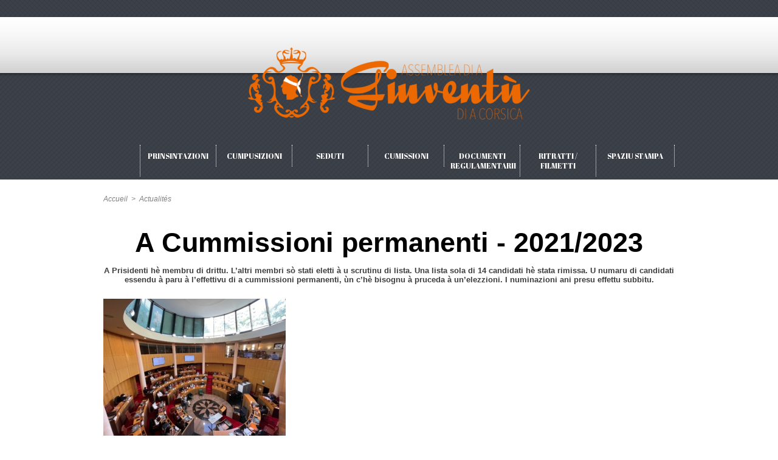

--- FILE ---
content_type: text/html; charset=UTF-8
request_url: https://www.isula.corsica/agiuventu/A-Cummissioni-permanenti-2021-2023_a83.html
body_size: 8077
content:
<!DOCTYPE html PUBLIC "-//W3C//DTD XHTML 1.0 Strict//EN" "http://www.w3.org/TR/xhtml1/DTD/xhtml1-strict.dtd">
<html xmlns="http://www.w3.org/1999/xhtml" xmlns:og="http://ogp.me/ns#"  xml:lang="fr" lang="fr">
<head>
<title>A Cummissioni permanenti - 2021/2023</title>
 
<meta http-equiv="Content-Type" content="text/html; Charset=UTF-8" />
<meta name="author" lang="fr" content="Vannina Piazza" />
<meta name="description" content="A Prisidenti hè membru di drittu. L’altri membri sò stati eletti à u scrutinu di lista. Una lista sola di 14 candidati hè stata rimissa. U numaru di candidati essendu à paru à l’effettivu di..." />

<meta property="og:url" content="https://www.isula.corsica/agiuventu/A-Cummissioni-permanenti-2021-2023_a83.html" />
<meta name="image" property="og:image" content="https://www.isula.corsica/agiuventu/photo/art/grande/61015222-44563543.jpg?v=1639501107" />
<meta property="og:type" content="article" />
<meta property="og:title" content="A Cummissioni permanenti - 2021/2023" />
<meta property="og:description" content="A Prisidenti hè membru di drittu. L’altri membri sò stati eletti à u scrutinu di lista. Una lista sola di 14 candidati hè stata rimissa. U numaru di candidati essendu à paru à l’effettivu di a cummissioni permanenti, ùn c’hè bisognu à pruceda à un’elezzioni. I numinazioni ani presu effettu subbitu." />
<meta property="og:site_name" content="Assemblea di a Giuventu" />
<meta property="twitter:card" content="summary_large_image" />
<meta property="twitter:image" content="https://www.isula.corsica/agiuventu/photo/art/grande/61015222-44563543.jpg?v=1639501107" />
<meta property="twitter:title" content="A Cummissioni permanenti - 2021/2023" />
<meta property="twitter:description" content="A Prisidenti hè membru di drittu. L’altri membri sò stati eletti à u scrutinu di lista. Una lista sola di 14 candidati hè stata rimissa. U numaru di candidati essendu à paru à l’effettivu di..." />
<link rel="stylesheet" href="/agiuventu/var/style/style_1.css?v=1752229722" type="text/css" />
<link rel="stylesheet" media="only screen and (max-width : 800px)" href="/agiuventu/var/style/style_1101.css?v=1738674569" type="text/css" />
<link rel="stylesheet" href="/assets/css/gbfonts.min.css?v=1724246908" type="text/css">
<meta id="viewport" name="viewport" content="width=device-width, initial-scale=1.0, maximum-scale=1.0" />
<link id="css-responsive" rel="stylesheet" href="/agiuventu/_public/css/responsive.min.css?v=1731587507" type="text/css" />
<link rel="stylesheet" media="only screen and (max-width : 800px)" href="/agiuventu/var/style/style_1101_responsive.css?v=1738674569" type="text/css" />
<link rel="stylesheet" href="/agiuventu/var/style/style.23035015.css?v=1712133960" type="text/css" />
<link href="https://fonts.googleapis.com/css?family=Martel|Bungee+Hairline|Abril+Fatface&display=swap" rel="stylesheet" type="text/css" />
<link rel="canonical" href="https://www.isula.corsica/agiuventu/A-Cummissioni-permanenti-2021-2023_a83.html" />
<link rel="amphtml" href="https://www.isula.corsica/agiuventu/A-Cummissioni-permanenti-2021-2023_a83.amp.html" />
<link rel="alternate" type="application/rss+xml" title="RSS" href="/agiuventu/xml/syndication.rss" />
<link rel="alternate" type="application/atom+xml" title="ATOM" href="/agiuventu/xml/atom.xml" />
<link rel="icon" href="https://www.isula.corsica/favicon.ico?v=1511278781" type="image/x-icon" />
<link rel="shortcut icon" href="https://www.isula.corsica/favicon.ico?v=1511278781" type="image/x-icon" />
<script src="/agiuventu/_public/js/jquery-1.8.3.min.js?v=1731587507" type="text/javascript"></script>
<script src="/agiuventu/_public/js/jquery.tools-1.2.7.min.js?v=1731587507" type="text/javascript"></script>
<script src="/agiuventu/_public/js/compress_jquery.ibox.js?v=1731587507" type="text/javascript"></script>
<script src="/agiuventu/_public/js/jquery-tiptip.min.js?v=1731587507" type="text/javascript"></script>
<script src="/agiuventu/_public/js/compress_fonctions.js?v=1731587507" type="text/javascript"></script>
<script type="text/javascript">
/*<![CDATA[*//*---->*/
selected_page = ['article', ''];
selected_page = ['article', '61015222'];
var deploye23034996 = true;

function sfHover_23034996(id) {
	var func = 'hover';
	if ($('#css-responsive').length && parseInt($(window).width()) <= 800) { 
		func = 'click';
	}

	$('#' + id + ' li' + (func == 'click' ? ' > a' : '')).on(func, 
		function(e) { 
			var obj  = (func == 'click' ? $(this).parent('li') :  $(this));
			if (func == 'click') {
				$('#' + id + ' > li').each(function(index) { 
					if ($(this).attr('id') != obj.attr('id') && !$(this).find(obj).length) {
						$(this).find(' > ul:visible').each(function() { $(this).hide(); });
					}
				});
			}
			if(func == 'click' || e.type == 'mouseenter') { 
				if (obj.find('ul:first:hidden').length)	{
					sfHoverShow_23034996(obj); 
				} else if (func == 'click') {
					sfHoverHide_23034996(obj);
				}
				if (func == 'click' && obj.find('ul').length)	return false; 
			}
			else if (e.type == 'mouseleave') { sfHoverHide_23034996(obj); }
		}
	);
}
function sfHoverShow_23034996(obj) {
	obj.addClass('sfhover').css('z-index', 1000); obj.find('ul:first:hidden').each(function() { if ($(this).hasClass('lvl0')) $(this).show(); else $(this).show(); });
}
function sfHoverHide_23034996(obj) {
	obj.find('ul:visible').each(function() { if ($(this).hasClass('lvl0')) $(this).hide(); else $(this).hide();});
}

 var GBRedirectionMode = 'IF_FOUND';
/*--*//*]]>*/

</script>
<style type="text/css">
.mod_23035015 img, .mod_23035015 embed, .mod_23035015 table {
	 max-width: 938px;
}

.mod_23035015 .mod_23035015_pub {
	 min-width: 938px;
}

.mod_23035015 .mod_23035015_pub .cel1 {
	 padding: 0;
}

.mod_23035015 .photo.left .mod_23035015_pub, .mod_23035015 .photo.right .mod_23035015_pub {
	 min-width: 469px; margin: 15px 10px;
}

.mod_23035015 .photo.left .mod_23035015_pub {
	 margin-left: 0;
}

.mod_23035015 .photo.right .mod_23035015_pub {
	 margin-right: 0;
}

.mod_23035015 .para_44563543 .photo {
	 position: static;
}

.mod_23035015 .para_49720238 .photo {
	 position: static;
}

.mod_23035015 .para_44563607 .photo {
	 position: static;
}


			#tiptip_holder {
				display: none;
				position: absolute;
				top: 0;
				left: 0;
				z-index: 99999;
			}
</style>

<!-- Google Analytics -->


 
</head>

<body class="mep1 home">
<div id="z_col_130_responsive" class="responsive-menu">


<!-- MOBI_swipe 23053567 -->
<div id="mod_23053567" class="mod_23053567 wm-module fullbackground  module-MOBI_swipe">
	 <div class="entete"><div class="fullmod">
		 <span>Menu</span>
	 </div></div>
	<div class="cel1">
		 <ul>
			 <li class="liens" data-link="home,"><a href="https://www.isula.corsica/agiuventu/" >			 <span>
			 L'accueil
			 </span>
</a></li>
			 <li class="liens" data-link="rubrique,3225093"><a href="/agiuventu/Cumpusizioni_r3.html" >			 <span>
			 Composition 
			 </span>
</a>
			 	 <ul class="lvl0">
			 <li class="liens" data-link="article,85631431"><a href="/agiuventu/Les-membres-de-l-Assemblea-di-a-Giuventu-2025-2026_a126.html" >			 <span>
			 2025-2026 Les membres de l'Assemblea di a Giuventù
			 </span>
</a></li>
			 <li class="liens" data-link="article,60841670"><a href="/agiuventu/Les-membres-de-l-Assemblea-di-a-Giuventu-2021-2023_a80.html" >			 <span>
			 2021-2024 Les membres de l'Assemblea di a Giuventù
			 </span>
</a></li>
			 <li class="liens" data-link="article,32992912"><a href="/agiuventu/Les-membres-de-l-Assemblea-di-a-Giuventu-2019-2021_a33.html" >			 <span>
			 2019-2021 Les membres de l'Assemblea di a Giuventù 
			 </span>
</a></li>
			 <li class="liens" data-link="article,85631777"><a href="/agiuventu/I-gruppi-pulitichi-2025-2026_a128.html" >			 <span>
			 2025-2026 Les groupes de l'Assemblea di a Giuventù 
			 </span>
</a></li>
			 <li class="liens" data-link="article,61011449"><a href="/agiuventu/I-gruppi-pulitichi-2021-2024_a82.html" >			 <span>
			 2021-2024 Les groupes de l'Assemblea di a Giuventù 
			 </span>
</a></li>
			 <li class="liens" data-link="article,22801602"><a href="/agiuventu/I-gruppi-pulitichi_a4.html" >			 <span>
			 2019-2021 Les groupes de l'Assemblea di a Giuventù 
			 </span>
</a></li>
				 </ul>
			 </li>
			 <li class="liens" data-link="rubrique,3225149"><a href="/agiuventu/Seduti_r4.html" >			 <span>
			 Les séances publiques 
			 </span>
</a>
			 	 <ul class="lvl0">
			 <li class="liens" data-link="telechargement,21694"><a href="/agiuventu/downloads/QUISTIONI-URALI-QUESTIONS-ORALES_t21694.html" >			 <span>
			 Les questions orales 
			 </span>
</a></li>
			 <li class="liens" data-link="telechargement,21695"><a href="/agiuventu/downloads/MUZIONI-MOTIONS_t21695.html" >			 <span>
			 Les motions 
			 </span>
</a></li>
				 </ul>
			 </li>
			 <li class="liens" data-link="rubrique,3225275"><a href="/agiuventu/Cummissioni_r5.html" >			 <span>
			 Les commissions 
			 </span>
</a>
			 	 <ul class="lvl0">
			 <li class="liens" data-link="article,85631771"><a href="/agiuventu/A-Cummissioni-permanenti-2025-2026_a127.html" >			 <span>
			 2025-2026 La Commission Permanente 
			 </span>
</a></li>
			 <li class="liens" data-link="article,61015222"><a href="/agiuventu/A-Cummissioni-permanenti-2021-2023_a83.html" >			 <span>
			 2021-2024 La Commission Permanente 
			 </span>
</a></li>
			 <li class="liens" data-link="article,33801715"><a href="/agiuventu/A-Cummissioni-permanenti_a35.html" >			 <span>
			 2019-2021 La Commission Permanente 
			 </span>
</a></li>
			 <li class="liens" data-link="article,85838810"><a href="/agiuventu/I-tre-Cummissioni-urganichi-2025-2026_a130.html" >			 <span>
			 2025-2026 Les Commissions Organiques 
			 </span>
</a></li>
			 <li class="liens" data-link="article,63904940"><a href="/agiuventu/I-tre-Cummissioni-urganichi_a91.html" >			 <span>
			 2021-2024 Les Commissions Organiques 
			 </span>
</a></li>
			 <li class="liens" data-link="article,35322865"><a href="/agiuventu/I-tre-Cummissioni-urganichi_a38.html" >			 <span>
			 2019-2021 Les Commissions Organiques 
			 </span>
</a></li>
				 </ul>
			 </li>
		 </ul>
	</div>
</div>
</div>
<div id="main-responsive">

<!-- ********************************************** ZONE TITRE ********************************************** -->
<div id="z_col0" class="full">
<div class="z_col0_inner">
<div id="z_col0_responsive" class="module-responsive">

<!-- MOBI_titre 23053566 -->
<div id="mod_23053566" class="mod_23053566 module-MOBI_titre">
<div class="tablet-bg">
<div onclick="swipe()" class="swipe gbicongeneric icon-gbicongeneric-button-swipe-list"></div>
	 <a class="image mobile notablet" href="https://www.isula.corsica/agiuventu"><img src="https://www.isula.corsica/agiuventu/photo/iphone_titre_23053566.png?v=1618305640" alt="Assemblea di a Giuventu"  title="Assemblea di a Giuventu" /></a>
<div onclick="$('#search-23053566').toggle()" class="searchbutton gbicongeneric icon-gbicongeneric-search"></div>
<div id="search-23053566" class="searchbar" style="display:none">
<form action="/agiuventu/search/" method="get">
<div class="search-keyword"><input type="text" name="keyword" /></div>
<div class="search-button"><button>Rechercher</button></div>
</form>
</div>
</div>
</div>
</div>

<!-- espace 23231858 -->
<div id="mod_23231858" class="mod_23231858 wm-module fullbackground "><hr /></div>
<div id="ecart_after_23231858" class="ecart_col0"><hr /></div>

<!-- titre 23034999 -->
<div id="mod_23034999" class="mod_23034999 wm-module fullbackground "><div class="fullmod">
	 <div class="titre_image"><a href="https://www.isula.corsica/agiuventu/"><img src="/agiuventu/photo/titre_23034999.png?v=1528882104" alt="Assemblea di a Giuventù di Corsica" title="Assemblea di a Giuventù di Corsica" class="image"/></a></div>
</div></div>
<div id="ecart_after_23034999" class="ecart_col0"><hr /></div>

<!-- menu_deployable 23034996 -->
<div id="ecart_before_23034996" class="ecart_col0 " style="display:none"><hr /></div>
<div class="fullwidthsite">
<div id="mod_23034996" class="mod_23034996 module-menu_deployable wm-module fullbackground  colonne-a type-1 background-cell- " >
	 <div class="main_menu"><div class="fullmod">
		 <ul id="menuliste_23034996">
			 <li data-link="article,22800301" class=" titre first" id="menuliste_23034996_1"><a href="/agiuventu/L-Assemblea-di-a-Giuventu_a1.html" >PRINSINTAZIONI </a></li>
			 <li data-link="rien," class=" titre element void" id="menuliste_23034996_2"><a href="#" >CUMPUSIZIONI</a>
			 	 <ul class="lvl0 ">
					 <li data-link="article,22801412" class=" stitre" ><a href="/agiuventu/Les-membres-de-l-Assemblea-di-a-Giuventu_a2.html" ><span class="fake-margin" style="display:none">&nbsp;</span>I CUNSIGLIERI</a>
					 	 <ul class="lvlchildren ">
							 <li class="stitre responsive" style="display:none"><a href="/agiuventu/Les-membres-de-l-Assemblea-di-a-Giuventu_a2.html" ><span class="fake-margin" style="display:none">&nbsp;</span><span class="fake-margin" style="display:none">&nbsp;</span>I CUNSIGLIERI</a></li>
							 <li data-link="article,85631431" class=" stitre" ><a href="/agiuventu/Les-membres-de-l-Assemblea-di-a-Giuventu-2025-2026_a126.html" ><span class="fake-margin" style="display:none">&nbsp;</span><span class="fake-margin" style="display:none">&nbsp;</span>2025-2026</a></li>
							 <li data-link="article,60841670" class=" stitre" ><a href="/agiuventu/Les-membres-de-l-Assemblea-di-a-Giuventu-2021-2023_a80.html" ><span class="fake-margin" style="display:none">&nbsp;</span><span class="fake-margin" style="display:none">&nbsp;</span>2021-2024</a></li>
							 <li data-link="article,32992912" class=" stitre" ><a href="/agiuventu/Les-membres-de-l-Assemblea-di-a-Giuventu-2019-2021_a33.html" ><span class="fake-margin" style="display:none">&nbsp;</span><span class="fake-margin" style="display:none">&nbsp;</span>2019-2021</a></li>
							 <li data-link="article,22801412" class=" stitre slast" ><a href="/agiuventu/Les-membres-de-l-Assemblea-di-a-Giuventu_a2.html" ><span class="fake-margin" style="display:none">&nbsp;</span><span class="fake-margin" style="display:none">&nbsp;</span>2017-2019</a></li>
						 </ul>
					 </li>
					 <li data-link="article,22801602" class=" stitre" ><a href="/agiuventu/I-gruppi-pulitichi_a4.html" ><span class="fake-margin" style="display:none">&nbsp;</span>I GRUPPI</a>
					 	 <ul class="lvlchildren ">
							 <li class="stitre responsive" style="display:none"><a href="/agiuventu/I-gruppi-pulitichi_a4.html" ><span class="fake-margin" style="display:none">&nbsp;</span><span class="fake-margin" style="display:none">&nbsp;</span>I GRUPPI</a></li>
							 <li data-link="article,85631777" class=" stitre" ><a href="/agiuventu/I-gruppi-pulitichi-2025-2026_a128.html" ><span class="fake-margin" style="display:none">&nbsp;</span><span class="fake-margin" style="display:none">&nbsp;</span>2025-2026</a></li>
							 <li data-link="article,61011449" class=" stitre" ><a href="/agiuventu/I-gruppi-pulitichi-2021-2024_a82.html" ><span class="fake-margin" style="display:none">&nbsp;</span><span class="fake-margin" style="display:none">&nbsp;</span>2021-2024</a></li>
							 <li data-link="article,22801602" class=" stitre slast" ><a href="/agiuventu/I-gruppi-pulitichi_a4.html" ><span class="fake-margin" style="display:none">&nbsp;</span><span class="fake-margin" style="display:none">&nbsp;</span>2018 - 2021</a></li>
						 </ul>
					 </li>
					 <li data-link="article,22801498" class=" stitre slast" ><a href="/agiuventu/Le-trombinoscope_a3.html" ><span class="fake-margin" style="display:none">&nbsp;</span>U TROMBI</a>
					 	 <ul class="lvlchildren ">
							 <li class="stitre responsive" style="display:none"><a href="/agiuventu/Le-trombinoscope_a3.html" ><span class="fake-margin" style="display:none">&nbsp;</span><span class="fake-margin" style="display:none">&nbsp;</span>U TROMBI</a></li>
							 <li data-link="article,33803282" class=" stitre" ><a href="/agiuventu/Le-trombinoscope-2019-2021_a36.html" ><span class="fake-margin" style="display:none">&nbsp;</span><span class="fake-margin" style="display:none">&nbsp;</span>2019-2021</a></li>
							 <li data-link="article,22801498" class=" stitre slast" ><a href="/agiuventu/Le-trombinoscope_a3.html" ><span class="fake-margin" style="display:none">&nbsp;</span><span class="fake-margin" style="display:none">&nbsp;</span>2017-2019</a></li>
						 </ul>
					 </li>
				 </ul>
			 </li>
			 <li data-link="rubrique,3225149" class=" titre" id="menuliste_23034996_3"><a href="/agiuventu/Seduti_r4.html" >SEDUTI</a>
			 	 <ul class="lvl0 ">
					 <li class="stitre responsive" style="display:none"><a href="/agiuventu/Seduti_r4.html" ><span class="fake-margin" style="display:none">&nbsp;</span>SEDUTI</a></li>
					 <li data-link="rubrique,9246434" class=" stitre" ><a href="/agiuventu/odj_r13.html" ><span class="fake-margin" style="display:none">&nbsp;</span>ordre du jour </a></li>
					 <li data-link="telechargement,21694" class=" stitre" ><a href="/agiuventu/downloads/QUISTIONI-URALI-QUESTIONS-ORALES_t21694.html" ><span class="fake-margin" style="display:none">&nbsp;</span>questions orales</a></li>
					 <li data-link="telechargement,21695" class=" stitre" ><a href="/agiuventu/downloads/MUZIONI-MOTIONS_t21695.html" ><span class="fake-margin" style="display:none">&nbsp;</span>motions</a></li>
					 <li data-link="telechargement,21994" class=" stitre" ><a href="/agiuventu/downloads/RAPORTI-DI-I-CUMISSIONI-RAPPORTS-DE-COMMISSIONS_t21994.html" ><span class="fake-margin" style="display:none">&nbsp;</span>raporti</a></li>
					 <li data-link="telechargement,21993" class=" stitre slast" ><a href="/agiuventu/downloads/AVVISI-AVIS_t21993.html" ><span class="fake-margin" style="display:none">&nbsp;</span>Avvisi </a></li>
				 </ul>
			 </li>
			 <li data-link="rien," class=" titre element void" id="menuliste_23034996_4"><a href="#" >CUMISSIONI</a>
			 	 <ul class="lvl0 ">
					 <li data-link="article,22802520" class=" stitre" ><a href="/agiuventu/A-Cummissioni-permanenti_a9.html" ><span class="fake-margin" style="display:none">&nbsp;</span>CUMISSIONE PERMANENTE</a>
					 	 <ul class="lvlchildren ">
							 <li class="stitre responsive" style="display:none"><a href="/agiuventu/A-Cummissioni-permanenti_a9.html" ><span class="fake-margin" style="display:none">&nbsp;</span><span class="fake-margin" style="display:none">&nbsp;</span>CUMISSIONE PERMANENTE</a></li>
							 <li data-link="article,85631771" class=" stitre" ><a href="/agiuventu/A-Cummissioni-permanenti-2025-2026_a127.html" ><span class="fake-margin" style="display:none">&nbsp;</span><span class="fake-margin" style="display:none">&nbsp;</span>2025-2026</a></li>
							 <li data-link="article,33801715" class=" stitre" ><a href="/agiuventu/A-Cummissioni-permanenti_a35.html" ><span class="fake-margin" style="display:none">&nbsp;</span><span class="fake-margin" style="display:none">&nbsp;</span>2019-2021</a></li>
							 <li data-link="article,33801715" class=" stitre slast" ><a href="/agiuventu/A-Cummissioni-permanenti_a35.html" ><span class="fake-margin" style="display:none">&nbsp;</span><span class="fake-margin" style="display:none">&nbsp;</span>2017-2019</a></li>
						 </ul>
					 </li>
					 <li data-link="article,22802576" class=" stitre slast" ><a href="/agiuventu/I-tre-Cummissioni-urganichi_a10.html" ><span class="fake-margin" style="display:none">&nbsp;</span>CUMISSIONE ORGANICHE</a>
					 	 <ul class="lvlchildren ">
							 <li class="stitre responsive" style="display:none"><a href="/agiuventu/I-tre-Cummissioni-urganichi_a10.html" ><span class="fake-margin" style="display:none">&nbsp;</span><span class="fake-margin" style="display:none">&nbsp;</span>CUMISSIONE ORGANICHE</a></li>
							 <li data-link="article,85838810" class=" stitre" ><a href="/agiuventu/I-tre-Cummissioni-urganichi-2025-2026_a130.html" ><span class="fake-margin" style="display:none">&nbsp;</span><span class="fake-margin" style="display:none">&nbsp;</span>2025-2026</a></li>
							 <li data-link="article,63904940" class=" stitre" ><a href="/agiuventu/I-tre-Cummissioni-urganichi_a91.html" ><span class="fake-margin" style="display:none">&nbsp;</span><span class="fake-margin" style="display:none">&nbsp;</span>2021-2024</a></li>
							 <li data-link="article,35322865" class=" stitre" ><a href="/agiuventu/I-tre-Cummissioni-urganichi_a38.html" ><span class="fake-margin" style="display:none">&nbsp;</span><span class="fake-margin" style="display:none">&nbsp;</span>2019-2021</a></li>
							 <li data-link="article,22802576" class=" stitre slast" ><a href="/agiuventu/I-tre-Cummissioni-urganichi_a10.html" ><span class="fake-margin" style="display:none">&nbsp;</span><span class="fake-margin" style="display:none">&nbsp;</span>2017-2019</a></li>
						 </ul>
					 </li>
				 </ul>
			 </li>
			 <li data-link="rien," class=" titre element void" id="menuliste_23034996_5"><a href="#" >DOCUMENTI REGULAMENTARII</a>
			 	 <ul class="lvl0 ">
					 <li data-link="article,22803139" class=" stitre" ><a href="/agiuventu/U-regulamentu-internu_a11.html" ><span class="fake-margin" style="display:none">&nbsp;</span>RIGULAMENTU INTERNU</a>
					 	 <ul class="lvlchildren ">
							 <li class="stitre responsive" style="display:none"><a href="/agiuventu/U-regulamentu-internu_a11.html" ><span class="fake-margin" style="display:none">&nbsp;</span><span class="fake-margin" style="display:none">&nbsp;</span>RIGULAMENTU INTERNU</a></li>
							 <li data-link="telechargement,22850" class=" stitre" ><a href="/agiuventu/downloads/RIGULAMENTU-INTERNU-2025-2026_t22850.html" ><span class="fake-margin" style="display:none">&nbsp;</span><span class="fake-margin" style="display:none">&nbsp;</span>2025-2026</a></li>
							 <li data-link="telechargement,all" class=" stitre" ><a href="/agiuventu/downloads/" ><span class="fake-margin" style="display:none">&nbsp;</span><span class="fake-margin" style="display:none">&nbsp;</span>2021-2024</a></li>
							 <li data-link="article,35902197" class=" stitre" ><a href="/agiuventu/U-regulamentu-internu_a41.html" ><span class="fake-margin" style="display:none">&nbsp;</span><span class="fake-margin" style="display:none">&nbsp;</span>2019-2021</a></li>
							 <li data-link="article,22803139" class=" stitre slast" ><a href="/agiuventu/U-regulamentu-internu_a11.html" ><span class="fake-margin" style="display:none">&nbsp;</span><span class="fake-margin" style="display:none">&nbsp;</span>2017-2019</a></li>
						 </ul>
					 </li>
					 <li data-link="externe,https://www.isula.corsica/agiuventu/docs/charte-conseiller-assemblea-giuventu.pdf" class=" stitre slast" ><a href="https://www.isula.corsica/agiuventu/docs/charte-conseiller-assemblea-giuventu.pdf"  target="_blank"><span class="fake-margin" style="display:none">&nbsp;</span>CARTULA DI U CUNSIGLIERU</a></li>
				 </ul>
			 </li>
			 <li data-link="rien," class=" titre element void" id="menuliste_23034996_6"><a href="#" >RITRATTI / FILMETTI</a>
			 	 <ul class="lvl0 ">
					 <li data-link="galerie,all" class=" stitre" ><a href="/agiuventu/photos/" ><span class="fake-margin" style="display:none">&nbsp;</span>Ritratti </a></li>
					 <li data-link="video," class=" stitre slast" ><a href="/agiuventu/videos/" ><span class="fake-margin" style="display:none">&nbsp;</span>Filmetti </a></li>
				 </ul>
			 </li>
			 <li data-link="rien," class=" titre last element void" id="menuliste_23034996_7"><a href="#" >SPAZIU STAMPA </a>
			 	 <ul class="lvl0 ">
					 <li data-link="rien," class=" stitre element void" ><a href="#" ><span class="fake-margin" style="display:none">&nbsp;</span>dossier de presse </a></li>
					 <li data-link="rien," class=" stitre slast element void" ><a href="#" ><span class="fake-margin" style="display:none">&nbsp;</span>identité graphique </a></li>
				 </ul>
			 </li>
		 </ul>
	 <div class="break" style="_height:auto;"></div>
	 </div></div>
	 <div class="clear"></div>
	 <script type="text/javascript">sfHover_23034996('menuliste_23034996')</script>
</div>
</div>
<div id="ecart_after_23034996" class="ecart_col0"><hr /></div>
</div>
</div>
<!-- ********************************************** FIN ZONE TITRE ****************************************** -->

<div id="main">
<div id="main_inner">

<div id="z_centre">
<div class="z_centre_inner">

<!-- ********************************************** COLONNE unique ********************************************** -->
<div id="z_colfull">
<div class="z_colfull_inner">
<div id="breads" class="breadcrump breadcrumbs">
	 <a href="https://www.isula.corsica/agiuventu/">Accueil</a>
	 <span class="sepbread">&nbsp;&gt;&nbsp;</span>
	 <a href="/agiuventu/Actualites_r7.html">Actualités</a>
	 <div class="clear separate"><hr /></div>
</div>
<div id="mod_23035015" class="mod_23035015 wm-module fullbackground  page2_article article-83">
	 <div class="cel1">
		 <div class="titre">
			 <h1 class="access">
				 A Cummissioni permanenti - 2021/2023
			 </h1>
		 </div>
		 <br class="texte clear" />
		 <div class="chapeau" style="">
			 <h3 class="access">
				 A Prisidenti hè membru di drittu. L’altri membri sò stati eletti à u scrutinu di lista. Una lista sola di 14 candidati hè stata rimissa. U numaru di candidati essendu à paru à l’effettivu di a cummissioni permanenti, ùn c’hè bisognu à pruceda à un’elezzioni. I numinazioni ani presu effettu subbitu. 
			 </h3>
		 </div>
		 <br class="texte clear" />
	 <div class="entry-content instapaper_body">
		 <br id="sep_para_1" class="sep_para access"/>
		 <div id="para_1" class="para_44563543 resize" style="">
			 <div class="photo shadow left">
				 <a href="javascript:void(0)" rel="https://www.isula.corsica/agiuventu/photo/art/grande/61015222-44563543.jpg?v=1639501107&amp;ibox" title="A Cummissioni permanenti - 2021/2023"><img class="responsive"  style="display:none" src="https://www.isula.corsica/agiuventu/photo/art/grande/61015222-44563543.jpg?v=1639501107" alt="A Cummissioni permanenti - 2021/2023" title="A Cummissioni permanenti - 2021/2023" />
<img class="not-responsive"  src="https://www.isula.corsica/agiuventu/photo/art/default/61015222-44563543.jpg?v=1639501152" alt="A Cummissioni permanenti - 2021/2023" title="A Cummissioni permanenti - 2021/2023"  /></a>
			 </div>
			 <div class="texte">
				 <div class="access firstletter">
					 
				 </div>
			 </div>
<div class="hide_module_inside" style="clear:both;margin:10px 0">
</div>
			 <div class="clear"></div>
		 </div>
		 <div id="intertitre_2" class="intertitre before_ resize" style="margin-bottom:10px">
			 <br class="access"/>
			 <h2 class="access">renouvelée le 10 mars 2023</h2>
		 </div>
		 <div id="para_2" class="para_49720238 resize" style="">
			 <div class="texte">
				 <div class="access firstletter">
					 Marie-Antoinette MAUPERTUIS, membru di drittu&nbsp;&nbsp;&nbsp; <br />   <br />  PIANELLI BALISONI Barbara, Vici Prisidente&nbsp; <br />  BIZZARI Lisandru,&nbsp;Vici Prisidente&nbsp; <br />  CIUCCI-CANCELLIERI&nbsp;Maria Lesia&nbsp; <br />  BOURDIN-MURACCIOLE&nbsp;Pierre-Marie&nbsp; <br />  DI MEGLIO Dea&nbsp; <br />  CARROLAGGI Lisandru&nbsp; <br />  MAESTRALI&nbsp;Marie&nbsp; <br />  NEGRONI François-Joseph&nbsp; <br />  SALINI Lisa&nbsp; <br />  PARDI Cyprien&nbsp; <br />  LUCIANI&nbsp;Leria Maria&nbsp; <br />  BONAVITA Marine&nbsp; <br />  TARELLI Jean-Alain&nbsp;
				 </div>
			 </div>
<div class="hide_module_inside" style="clear:both;margin:10px 0">
</div>
			 <div class="clear"></div>
		 </div>
		 <div id="intertitre_3" class="intertitre before_ resize" style="margin-bottom:10px">
			 <br class="access"/>
			 <h2 class="access">i membri </h2>
		 </div>
		 <div id="para_3" class="para_44563607 resize" style="">
			 <div class="texte">
				 <div class="access firstletter">
					 Marie-Antoinette MAUPERTUIS, membru di drittu&nbsp;&nbsp;&nbsp; <br />   <br />  REGGETTI Rachel, Vici Prisidente&nbsp; <br />  ZAGNOLI Pascal,&nbsp;Vici Prisidente&nbsp; <br />  BIZZARI Lisandru&nbsp; <br />  DI MEGLIO Dea&nbsp; <br />  PIANELLI BALISONI Barbara&nbsp; <br />  BOURDIN-MURACCIOLE&nbsp;Pierre-Marie&nbsp; <br />  CANCELLIERI Lesia Maria&nbsp; <br />  TARELLI Jean-Alain&nbsp; <br />  SOLINAS Arthur&nbsp; <br />  LUCIANI Leria Maria&nbsp; <br />  NEGRONI François-Joseph&nbsp; <br />  MAESTRALI Marie&nbsp; <br />  LUCCIONI Joseph-Antoine&nbsp; <br />  BONAVITA Marine&nbsp;
				 </div>
			 </div>
<div class="hide_module_inside" style="clear:both;margin:10px 0">
</div>
			 <div class="clear"></div>
		 </div>
	 </div>
		 <br class="texte clear" />
		 <div class="boutons_ligne" id="boutons">
<a class="bt-home" href="https://www.isula.corsica/agiuventu/"><img src="/_images/icones/bt_home_8.png?v=1731587505" class="image middle" alt="" title=""  /></a>			 &nbsp;&nbsp;
<a class="bt-mail" rel="nofollow" href="/agiuventu/send/61015222/"><img src="/_images/icones/bt_mail_8.png?v=1731587505" class="image middle" alt="" title=""  /></a>			 &nbsp;&nbsp;
<a class="bt-print" rel="nofollow" onclick="window.open(this.href,'_blank', 'width=600, height=800, scrollbars=yes, menubar=yes, resizable=yes');return false;" href="/agiuventu/A-Cummissioni-permanenti-2021-2023_a83.html?print=1"><img src="/_images/icones/bt_print_8.png?v=1731587505" class="image middle" alt="" title=""  /></a>			 &nbsp;&nbsp;
<a class="bt-plus" href="javascript:void(0)" onclick="javascript:setSize(10, 'access')"><img src="/_images/icones/bt_fontplus_8.png?v=1731587505" class="image pointer middle" alt="" title=""  /></a>			 &nbsp;&nbsp;
<a class="bt-moins" href="javascript:void(0)" onclick="javascript:setSize(-10, 'access')"><img src="/_images/icones/bt_fontmoins_8.png?v=1731587505" class="image pointer middle" alt="" title=""  /></a>			 &nbsp;&nbsp;
<a class="bt-share" href="javascript:void(0)" id="share_boutons_23035015"><img src="/_images/icones/bt_share_8.png?v=1731587505" class="image middle" alt="" title=""  /></a>
		 </div>
		 <br class="texte clear" />
		 <div id="entete_liste">
		 <br />
		 <div class="entete_liste" style="float:left">
			 <div class="access" style="padding-top:5px">Dans la même rubrique :</div>
		 </div>
		 <div class="titre_liste pager" style="float:right; padding:0 0 10px 0">
			 <a class="sel" rel="nofollow" href="javascript:void(0)" onclick="recharge('entete_liste', 'https://www.isula.corsica/agiuventu/mymodule/23035015/', '', 'start=-3&amp;numero=83&amp;java=false&amp;ajax=true&amp;show=liste_articles&amp;mod_size=3')">&lt;</a>
			 <a href="javascript:void(0)" rel="nofollow" onclick="recharge('entete_liste', 'https://www.isula.corsica/agiuventu/mymodule/23035015/', '', 'start=3&amp;numero=83&amp;java=false&amp;ajax=true&amp;show=liste_articles&amp;mod_size=3')">&gt;</a>
		 </div>
		 <div class="break" style="padding-bottom: 10px"></div>
			 <table class="same_rub inner" cellpadding="0" cellspacing="0"><tr style="margin:0 auto">
		 <td class="bloc_liste" style="padding-right:5px;">
		 <div class="titre_liste bloc">
			 <div class="not-responsive" style="position: relative; background: transparent url(https://www.isula.corsica/agiuventu/photo/art/iphone/76856858-55402553.jpg?v=1639561966) center center no-repeat; display:block; padding-top: 163px; cursor:pointer" onclick="location.href = 'https://www.isula.corsica/agiuventu/Sessione-di-u-22-di-nuvembre-Discorsu-di-Marie-Antoinette-MAUPERTUIS-a-Presidente-di-l-Assemblea-di-a-Giuventu_a117.html'"></div>
			 <div class="responsive" style="display:none; background: transparent url(https://www.isula.corsica/agiuventu/photo/art/large_x2/76856858-55402553.jpg?v=1639561965) center center no-repeat; cursor:pointer" onclick="location.href = 'https://www.isula.corsica/agiuventu/Sessione-di-u-22-di-nuvembre-Discorsu-di-Marie-Antoinette-MAUPERTUIS-a-Presidente-di-l-Assemblea-di-a-Giuventu_a117.html'"></div>
			 <h3 class="access">
			 <span class="date">Mercredi 22 Novembre 2023 - 10:59</span>			 <a class="access" href="/agiuventu/Sessione-di-u-22-di-nuvembre-Discorsu-di-Marie-Antoinette-MAUPERTUIS-a-Presidente-di-l-Assemblea-di-a-Giuventu_a117.html">Sessione di u 22 di nuvembre - Discorsu di Marie-Antoinette MAUPERTUIS*, a Presidente di l'Assemblea di a Giuventù </a>
			 </h3>
		 </div>
		 </td>
		 <td class="bloc_liste" style="padding-left:5px;padding-right:5px;">
		 <div class="titre_liste bloc">
			 <div class="not-responsive" style="position: relative; background: transparent url(https://www.isula.corsica/agiuventu/photo/art/iphone/60727081-44415674.jpg?v=1639388517) center center no-repeat; display:block; padding-top: 163px; cursor:pointer" onclick="location.href = 'https://www.isula.corsica/agiuventu/L-Assemblea-di-a-Giuventu-se-renouvelle_a79.html'"></div>
			 <div class="responsive" style="display:none; background: transparent url(https://www.isula.corsica/agiuventu/photo/art/large_x2/60727081-44415674.jpg?v=1639388516) center center no-repeat; cursor:pointer" onclick="location.href = 'https://www.isula.corsica/agiuventu/L-Assemblea-di-a-Giuventu-se-renouvelle_a79.html'"></div>
			 <h3 class="access">
			 <span class="date">Lundi 13 Décembre 2021 - 10:18</span>			 <a class="access" href="/agiuventu/L-Assemblea-di-a-Giuventu-se-renouvelle_a79.html">L'Assemblea di a Giuventù se renouvelle </a>
			 </h3>
		 </div>
		 </td>
		 <td class="bloc_liste" style="padding-left:5px;">
		 <div class="titre_liste bloc">
			 <div class="not-responsive" style="position: relative; background: transparent url(https://www.isula.corsica/agiuventu/photo/art/iphone/71343980-49720380.jpg?v=1639501110) center center no-repeat; display:block; padding-top: 163px; cursor:pointer" onclick="location.href = 'https://www.isula.corsica/agiuventu/Renouvellement-de-la-Commission-Permanente_a109.html'"></div>
			 <div class="responsive" style="display:none; background: transparent url(https://www.isula.corsica/agiuventu/photo/art/large_x2/71343980-49720380.jpg?v=1639501109) center center no-repeat; cursor:pointer" onclick="location.href = 'https://www.isula.corsica/agiuventu/Renouvellement-de-la-Commission-Permanente_a109.html'"></div>
			 <h3 class="access">
			 <span class="date">Vendredi 10 Mars 2023 - 12:41</span>			 <a class="access" href="/agiuventu/Renouvellement-de-la-Commission-Permanente_a109.html">Renouvellement de la Commission Permanente</a>
			 </h3>
		 </div>
		 </td>
			 </tr></table>
		 </div>
		 <p class="boutons_ligne">
			 <a class="access" href="/agiuventu/Prisintazioni_r2.html">Prisintazioni</a>
			 <span class="access"> | </span>
			 <a class="access" href="/agiuventu/Cumpusizioni_r3.html">Cumpusizioni</a>
			 <span class="access"> | </span>
			 <a class="access" href="/agiuventu/Seduti_r4.html">Seduti</a>
			 <span class="access"> | </span>
			 <a class="access" href="/agiuventu/Cummissioni_r5.html">Cummissioni</a>
			 <span class="access"> | </span>
			 <a class="access" href="/agiuventu/Documenti-regulamentarii_r6.html">Documenti regulamentarii</a>
			 <span class="access"> | </span>
			 <a class="access" href="/agiuventu/Actualites_r7.html">Actualités</a>
			 <span class="access"> | </span>
			 <a class="access" href="/agiuventu/Ritratti-Filmetti_r8.html">Ritratti / Filmetti </a>
			 <span class="access"> | </span>
			 <a class="access" href="/agiuventu/Spaziu-Stampa_r9.html">Spaziu Stampa </a>
			 <span class="access"> | </span>
			 <a class="access" href="/agiuventu/Attualita-di-i-cumissioni_r12.html">Attualità di i cumissioni </a>
		 </p>
	 </div>
</div>
<div class="ecart_colfull"><hr /></div>
</div>
</div>
<!-- ********************************************** FIN COLONNE unique ****************************************** -->

</div>
</div>

</div>

</div>
<!-- ********************************************** ZONE OURS FULL ***************************************** -->
<div id="z_col100" class="full">
<div class="z_col100_inner">

<!-- espace 23035039 -->
<div id="mod_23035039" class="mod_23035039 wm-module fullbackground "><hr /></div>
<div id="ecart_after_23035039" class="ecart_col100"><hr /></div>
<div id="mod_23035000" class="mod_23035000 wm-module module-responsive " style="_position:static">
<div class="fullmod">
<table cellpadding="0" cellspacing="0" class="module-combo nb-modules-2" style="position:relative; _position:static">
<tr>
<td class="celcombo1">
<!-- lien_perso 23035003 -->
<div id="ecart_before_23035003" class="ecart_col100 responsive" style="display:none"><hr /></div>
<div id="mod_23035003" class="mod_23035003 wm-module fullbackground  module-lien_perso">
	 <div class="texte">
		 <a href="http://www.isula.corsica" target="_blank"> <img src="/agiuventu/photo/mod-23035003.png?v=1527591523" class="image" alt="http://www.isula.corsica" style="width:86px" /></a>
	 </div>
</div>
</td>
<td class="celcombo2">
<!-- html 23035002 -->
<div id="ecart_before_23035002" class="ecart_col100 responsive" style="display:none"><hr /></div>
	 <body>
<FONT face="Lato" color=#FFFFFF size=2,5> <p style="color:black;">Cullettività di Corsica<br/> 
22, cours Grandval<br/> 
BP 215<br/> 
20187 Aiacciu cedex 1<br/> <br/> 

Tel : 04 95 20 25 25 <br/> 
Fax : 04 95 51 64 60 <br/>

Courriel : <a href="mailto:contact@isula.corsica">contact@isula.corsica</a><br/>
</p>
</FONT>
 
</body>


</td>
<td class="celcombo3 empty">&nbsp;</td>
</tr>
</table>
</div>
</div>
<div id="ecart_after_23035000" class="ecart_col100"><hr /></div>

<!-- ours 23035025 -->
<div id="ecart_before_23035025" class="ecart_col100 responsive" style="display:none"><hr /></div>
<div id="mod_23035025" class="mod_23035025 wm-module fullbackground  module-ours"><div class="fullmod">
	 <div class="legal">
		 © 2018 Assemblea di Corsica - Cullettività di Corsica
	 </div>
	 <div class="bouton">
		 <a href="/agiuventu/sitemap/">Plan du site</a>
		 <span> | </span>
		 <img src="/_images/icones/rssmini.gif" alt="RSS" class="image" /> <a href="/agiuventu/feeds/">Syndication</a>
	</div>
</div></div>
</div>
<!-- ********************************************** FIN ZONE OURS FULL ************************************* -->
</div>
</div>
<script type="text/javascript">
/*<![CDATA[*//*---->*/
if (typeof wm_select_link === 'function') wm_select_link('.mod_23053567 .liens');

		var tool = '<div id="bulleshare_boutons_23035015" class="" style="z-index: 1000;"><div class=\"bookmarks_encapse\" id=\"boutons_23035015\"> <div class=\"auteur social\"> <table class=\"inner\" cellpadding=\"0\" cellspacing=\"0\"><tr><td class=\'cel1 liens\' style=\'width:35%;\'> <a target=\"_blank\" href=\"http://www.facebook.com/share.php?u=https%3A%2F%2Fwww.isula.corsica%2Fagiuventu%2FA-Cummissioni-permanenti-2021-2023_a83.html\"><img src=\"/_images/addto/facebook.png?v=1732287175\" alt=\"Facebook\" title=\"Facebook\" />Facebook<' + '/a><' + '/td><td class=\'cel1 liens\' style=\'width:35%;\'> <a target=\"_blank\" href=\"http://twitter.com/intent/tweet?text=A+Cummissioni+permanenti+-+2021%2F2023+http%3A%2F%2Fxfru.it%2FSB2zrg\"><img src=\"/_images/addto/twitter.png?v=1732287176\" alt=\"Twitter\" title=\"Twitter\" />Twitter<' + '/a><' + '/td><td class=\'cel1 liens\' style=\'width:35%;\'> <a target=\"_blank\" href=\"http://www.linkedin.com/shareArticle?mini=true&amp;url=https%3A%2F%2Fwww.isula.corsica%2Fagiuventu%2FA-Cummissioni-permanenti-2021-2023_a83.html&amp;title=A+Cummissioni+permanenti+-+2021%2F2023&amp;source=&amp;summary=\"><img src=\"/_images/addto/linkedin.png?v=1732287176\" alt=\"LinkedIn\" title=\"LinkedIn\" />LinkedIn<' + '/a><' + '/td><' + '/tr><tr><td class=\'cel1 liens\' style=\'width:35%;\'> <a target=\"_blank\" href=\"http://digg.com/submit?phase=2&amp;url=https%3A%2F%2Fwww.isula.corsica%2Fagiuventu%2FA-Cummissioni-permanenti-2021-2023_a83.html&amp;title=A+Cummissioni+permanenti+-+2021%2F2023\"><img src=\"/_images/addto/digg.png?v=1732287175\" alt=\"Digg\" title=\"Digg\" />Digg<' + '/a><' + '/td><td class=\'cel1 liens\' style=\'width:35%;\'> <a target=\"_blank\" href=\"http://www.google.com/bookmarks/mark?op=edit&amp;bkmk=https%3A%2F%2Fwww.isula.corsica%2Fagiuventu%2FA-Cummissioni-permanenti-2021-2023_a83.html\"><img src=\"/_images/addto/google.png?v=1732287176\" alt=\"Google\" title=\"Google\" />Google<' + '/a><' + '/td><td class=\'cel1 liens\' style=\'width:35%;\'> <a target=\"_blank\" href=\"http://www.tapemoi.com/submit.php?lien=https%3A%2F%2Fwww.isula.corsica%2Fagiuventu%2FA-Cummissioni-permanenti-2021-2023_a83.html\"><img src=\"/_images/addto/tapemoi.png?v=1732287176\" alt=\"Tape-moi\" title=\"Tape-moi\" />Tape-moi<' + '/a><' + '/td><' + '/tr><tr><td class=\'cel1 liens\' style=\'width:35%;\'> <a target=\"_blank\" href=\"http://reddit.com/submit?url=https%3A%2F%2Fwww.isula.corsica%2Fagiuventu%2FA-Cummissioni-permanenti-2021-2023_a83.html&amp;title=A+Cummissioni+permanenti+-+2021%2F2023\"><img src=\"/_images/addto/reddit.png?v=1732287176\" alt=\"Reddit\" title=\"Reddit\" />Reddit<' + '/a><' + '/td><td class=\'cel1 liens\' style=\'width:35%;\'> <a target=\"_blank\" href=\"http://meneame.net/submit.php?url=https%3A%2F%2Fwww.isula.corsica%2Fagiuventu%2FA-Cummissioni-permanenti-2021-2023_a83.html\"><img src=\"/_images/addto/Meneame.png?v=1732287175\" alt=\"Meneame\" title=\"Meneame\" />Meneame<' + '/a><' + '/td><td class=\'cel1 liens\' style=\'width:35%;\'> <a target=\"_blank\" href=\"http://www.viadeo.com/shareit/share/?url=https%3A%2F%2Fwww.isula.corsica%2Fagiuventu%2FA-Cummissioni-permanenti-2021-2023_a83.html\"><img src=\"/_images/addto/viadeo.png?v=1732287176\" alt=\"Viadeo\" title=\"Viadeo\" />Viadeo<' + '/a><' + '/td><' + '/tr><tr><td class=\'cel1 liens\' style=\'width:35%;\'> <a target=\"_blank\" href=\"http://pinterest.com/pin/create/button/?url=https%3A%2F%2Fwww.isula.corsica%2Fagiuventu%2FA-Cummissioni-permanenti-2021-2023_a83.html&amp;description=A+Cummissioni+permanenti+-+2021%2F2023\"><img src=\"/_images/addto/pinterest.png?v=1732287176\" alt=\"Pinterest\" title=\"Pinterest\" />Pinterest<' + '/a><' + '/td> <td>&nbsp;<' + '/td> <td>&nbsp;<' + '/td> <' + '/tr><' + '/table> <' + '/div><br /><' + '/div></div>';
		$('#share_boutons_23035015').tipTip({
			activation: 'click',
			content: tool,
			maxWidth: 'auto',
			keepAlive: true,
			defaultPosition: 'right',
			edgeOffset: 5,
			delay: 0,
			enter: function() {
				
				}
			});
	

/*--*//*]]>*/
</script>
</body>

</html>


--- FILE ---
content_type: text/css
request_url: https://www.isula.corsica/agiuventu/var/style/style_1.css?v=1752229722
body_size: 5669
content:
body, .body {margin: 0;padding: 0.1px;height: 100%;font-family: "Arial", sans-serif;background-color: #FFFFFF;background-image : none;}#main, #z_col0.full .fullmod, #z_col100.full .fullmod {position: relative;width: 940px;margin: 0 auto;}#z_col0.full .fullmod {border:none;margin-top: 0;margin-bottom: 0;}#z_col100.full .fullmod {border:none;margin-top: 0;margin-bottom: 0;}.fullwidthsite {width: 940px;margin: 0 auto;}#main_table_inner {border-spacing: 0;width: 940px;padding: 0;background-color: transparent;}#main_inner {position: static;width: auto;display: block;background-color: transparent;}#z_col130 {position: relative;//position: auto;}.z_col130_td_inner {vertical-align: top;padding: 0;background-color: transparent;}.z_col130_inner {background-color: transparent;}#z_col130 .z_col130_inner {height: 0px;}#z_col130 div.ecart_col130 {height: 0px;}#z_col130 div.ecart_col130 hr{display: none;}#z_centre {position: relative;width: 100%;}.z_centre_inner {overflow: hidden;width: 100%;display: block;}#z_col0 {position: relative;//position: auto;}.z_col0_td_inner {vertical-align: top;padding: 0;background-color: transparent;background-repeat:repeat-x ;}.z_col0_inner {position: static;display: block;background-color: transparent;background-image: url(https://www.isula.corsica/agiuventu/photo/background_colonne-1-0.png?v=1332408137);background-repeat:repeat-x ; _height: 477px;_background-image: none;_filter: progid:DXImageTransform.Microsoft.AlphaImageLoader(src='https://www.isula.corsica/agiuventu/photo/background_colonne-1-0.png', sizingMethod='scale');}#z_col0 .z_col0_inner {padding: 30px 0px 0px 0px;}#z_col0 div.ecart_col0 {height: 5px;}#z_col0 div.ecart_col0 hr{display: none;}#z_col1, #z_col2 {display:inline;position: relative;//position: auto;float:left;min-height: 1px;}#z_col1 {height: 100%;width: 690px;}.z_col1_td_inner {vertical-align: top;padding: 0;width: 690px;background-color: transparent;}.z_col1_inner {display: block;height: 100%;background-color: transparent;}#z_col1 .z_col1_inner {padding: 25px 40px 20px 0px;}#z_col1 div.ecart_col1 {height: 20px;}#z_col1 div.ecart_col1 hr{display: none;}#z_col2 {height: 100%;width: 250px;}.z_col2_td_inner {vertical-align: top;padding: 0;width: 250px;background-color: transparent;}.z_col2_inner {display: block;height: 100%;background-color: transparent;}#z_col2 .z_col2_inner {padding: 35px 0px 20px 0px;}#z_col2 div.ecart_col2 {height: 15px;}#z_col2 div.ecart_col2 hr{display: none;}#z_colfull {height: 100%;}.z_colfull_td_inner {vertical-align: top;padding: 0;background-color: transparent;}.z_colfull_inner {display: block;height: 100%;background-color: transparent;}#z_colfull .z_colfull_inner {padding: 25px 0px 20px 0px;}#z_colfull div.ecart_colfull {height: 20px;}#z_colfull div.ecart_colfull hr{display: none;}#z_col100 {clear: both;position: relative;//position: auto;}.z_col100_td_inner {vertical-align: top;padding: 0;background-color: transparent;background-repeat: no-repeat;background-repeat:repeat-x ;}.z_col100_inner {background-color: transparent;background-image: url(https://www.isula.corsica/agiuventu/photo/background_colonne-1-100.png?v=1332408137);background-repeat: no-repeat;background-repeat:repeat-x ; _height: 49px;_background-image: none;_filter: progid:DXImageTransform.Microsoft.AlphaImageLoader(src='https://www.isula.corsica/agiuventu/photo/background_colonne-1-100.png', sizingMethod='scale');}#z_col100 .z_col100_inner {padding: 8px 0px 8px 0px;}#z_col100 div.ecart_col100 {height: 10px;}#z_col100 div.ecart_col100 hr{display: none;}#z_col0.full .mod_23034999 .cel1 .fullmod, #z_col0.full .mod_23034999 .entete .fullmod, #z_col0.full .mod_23034999 .cel2 .fullmod {width: 940px;}.mod_23034999 {position: relative;background-color: transparent;margin: 0;padding: 0px 0px;}.mod_23034999 .titre, .mod_23034999 .titre a{color: #373C43;text-decoration: none;text-transform: uppercase;text-align: left;font: normal 26px "Abril Fatface", "Arial", sans-serif;}.mod_23034999 .titre a:hover{color: #71757A;text-decoration: none;background: transparent;font-weight: normal;}.mod_23034999 .titre_image{color: #373C43;text-decoration: none;text-transform: uppercase;text-align: left;font: normal 26px "Abril Fatface", "Arial", sans-serif;position: relative;display: block;}.mod_23034999 .image{margin: 0;}.mod_23034994 .entete{background-color: transparent;border-bottom: 1px solid #DBDBDB;position: relative;margin: 0;padding: 0;text-decoration: none;text-align: left;color: #71757A;font: normal 14px "Tahoma", "Geneva", sans-serif;}.mod_23034994 .cel1{position: relative;background-color: transparent;padding: 0px 0px;overflow: hidden;}.mod_23034994 .fb_iframe_widget > span{width: 100% !important;}#z_col100.full .mod_23035025 .cel1 .fullmod, #z_col100.full .mod_23035025 .entete .fullmod, #z_col100.full .mod_23035025 .cel2 .fullmod {width: 920px;}.mod_23035025 {position: relative;background-color: transparent;padding: 10px 10px;}.mod_23035025 .legal, .mod_23035025 .legal a{text-align: center;color: #71757A;font: normal 13px "Arial", sans-serif;}.mod_23035025 .bouton, .mod_23035025 .bouton a{text-decoration: none;text-align: center;color: #71757A;font: normal 13px "Arial", sans-serif;}.mod_23035025 .bouton a:hover{color: #FFFFFF;text-decoration: none;background: transparent;}#z_col0.full .mod_23231854 .cel1 .fullmod, #z_col0.full .mod_23231854 .entete .fullmod, #z_col0.full .mod_23231854 .cel2 .fullmod {width: 940px;}.mod_23231854 {background-image: url(https://www.isula.corsica/agiuventu/photo/fond-23231854.png?v=1528880984);background-position: top center;background-repeat: no-repeat;position: relative;}.mod_23231854 .entete{background-color: transparent;position: relative;margin: 0;padding: 0;color: #FFFFFF;text-align: left;text-decoration: none;font: normal 22px "Abril Fatface", "Arial", sans-serif;}.mod_23231854 .cel1{position: relative;background-color: transparent;padding: 30px 0px;}.mod_23231854 .left{position: relative;padding-right: 10px;float: left;}.mod_23231854 .right{position: relative;padding-left: 10px;float: right;}.mod_23231854 .center, .mod_23231854 .top{position: relative;padding-bottom: 10px;float: none;text-align: center;}.mod_23231854 .rubrique, .mod_23231854 .rubrique a{color: #71757A;text-transform: uppercase;text-decoration: none;text-align: left;font: normal 12px "Bungee Hairline", "Arial", sans-serif;}.mod_23231854 .rubrique a:hover{text-decoration: none;background: transparent;font-weight: normal;}.mod_23231854 .titre, .mod_23231854 .titre a{text-decoration: none;text-align: left;color: #FFFFFF;font: normal 20px "Bungee Hairline", "Arial", sans-serif;}.mod_23231854 .titre a:hover, .mod_23231854 .menu_arrow li.selected .titre a, .mod_23231854 .menu li.selected a.titre{text-decoration: none;background: transparent;font-weight: normal;}.mod_23231854 .premier_titre, .mod_23231854 .premier_titre a{text-decoration: none;text-align: left;color: #FFFFFF;font: normal 24px "Abril Fatface", "Arial", sans-serif;}.mod_23231854 .premier_titre a:hover{color: #FFFFFF;text-decoration: none;background: #FC850F;font-weight: bold;}.mod_23231854 .texte, .mod_23231854 .texte a{text-align: left;color: #FFFFFF;text-decoration: none;font: normal 14px "Martel", "Arial", sans-serif;margin: 0;}.mod_23231854 .texte a:hover{text-decoration: none;background: transparent;font-weight: normal;}.mod_23231854 .legende{text-align: left;color: #FFFFFF;text-decoration: none;font: normal 14px "Martel", "Arial", sans-serif;text-align: center;font-weight: bold;}.mod_23231854 .auteur, .mod_23231854 a.auteur, .mod_23231854 a.auteur:hover{text-align: left;text-decoration: none;color: #FFFFFF;font: normal 11px "Arial", sans-serif;text-decoration: none;background-color: transparent;}.mod_23231854 .date, .mod_23231854 .date a, .mod_23231854 a.date, .mod_23231854 a.date:hover{color: #FFFFFF;text-align: left;text-decoration: none;font: normal 11px "Arial", sans-serif;text-decoration: none;background-color: transparent;}.mod_23231854 .une{background-color: transparent;width: 940px;position: relative;}.mod_23231854 .une_6 .cel1{padding: 0;}.mod_23231854 .lire_suite{text-align: right;}.mod_23231854 .lire_suite a, .mod_23231854 .lire_suite img{color: #FFFFFF;text-decoration: none;font: 14px "Martel", "Arial", sans-serif;padding-right: 1ex;}.mod_23231854 .opacity{position: absolute;right: 0;top: 0;background-color: rgb(55, 60, 67);background: transparent\9;background-color: rgba(55, 60, 67, 0.4);filter: progid:DXImageTransform.Microsoft.gradient(startColorstr=#66373C43, endColorstr=#66373C43);zoom:1;}.mod_23231854 .pager{padding: 10px 0 0 0 !important;}.mod_23231854 .pager a, .mod_23231854 .pager a.sel, .mod_23231854 .pager a:hover{display: inline-block;padding: 0 !important;margin: 0 3px;height: 12px;line-height: 12px !important;_height: 12px;width: 12px;vertical-align: 5%;border-radius: 25px;-moz-border-radius: 25px;-webkit-border-radius: 25px;}.mod_23231854 .opacity{left: 10px;top: 10px;}.mod_23231854 .pager{position: absolute;left: 10px;bottom: 10px;}.mod_23231854 .pager a{opacity: 0.3;}.mod_23231854 .pager a.sel, .mod_23231854 .pager a:hover{opacity: 1;}.mod_23231854 .auteur, .mod_23231854 .texte{margin-top: 10px;}.mod_23231854 .cellpadding{padding: 10px;}.mod_23231854 .scroller{overflow: hidden;}.mod_23231854 .pager, .mod_23231854 .pager a{text-decoration: none;text-align: left;font: bold  20px "Arial", sans-serif;font-weight: normal;}.mod_23231854 .pager{padding: 10px 0;text-decoration: none;}.mod_23231854 .pager a{border: transparent 1px solid;background-color: #71757A;padding: 0 2px;padding: 2px 6px;line-height: 32px;}.mod_23231854 .pager a:hover, .mod_23231854 .pager .sel{text-decoration: none;background: #FFFFFF;font-weight: bold;font-weight: bold;}.mod_23231854 .pager .sel{text-decoration: none;}.mod_23231854 .pager span{padding: 2px 6px;}.mod_23231854 .pager a span{padding: 0;}.mod_23231854 .forpager{border-bottom: none;border-left: none;border-right: none;}.mod_23231854 .pager, .mod_23231854 .pager a{font-size: 12px;}.mod_23231854 td.arrows, .mod_23231854 td.pager{width: 40px;text-align: center;padding: 10px 0;}.mod_40452010 .entete{background-color: #FFFFFF;border-bottom: 1px solid #DBDBDB;position: relative;padding: 15px 0px;text-transform: uppercase;color: #000000;text-align: left;text-decoration: none;font: bold  15px "Abril Fatface", "Arial", sans-serif;}.mod_40452010 .eau{list-style: none;direction: ltr !important;}.mod_40452010 .cel1{position: relative;background-color: transparent;padding: 15px 0px;}.mod_40452010 .cel2{position: relative;background-color: transparent;padding: 15px 0px;}.mod_40452010 td{vertical-align: top;}.mod_40452010 .date, .mod_40452010 .date a, .mod_40452010 a.date{color: #71757A;text-align: left;text-decoration: none;font: normal 12px "Martel", "Arial", sans-serif;}.mod_40452010 .date a:hover{text-decoration: none;background: transparent;font-weight: normal;}.mod_40452010 .rubrique, .mod_40452010 .rubrique a, .mod_40452010 a.rubrique{text-align: left;text-decoration: none;text-transform: none;color: #71757A;font: bold  11px "Bungee Hairline", "Arial", sans-serif;}.mod_40452010 .rubrique a:hover, .mod_40452010 a.rubrique:hover{text-decoration: none;background: transparent;font-weight: normal;}.mod_40452010 .titre, .mod_40452010 .titre a{text-decoration: none;color: #373C43;text-align: left;font: bold  13px "Abril Fatface", "Arial", sans-serif;}.mod_40452010 .titre a:hover{color: #71757A;text-decoration: underline;background: transparent;font-weight: bold;}.mod_40452010 .titre{margin-bottom: 2px;direction: ltr !important;}.mod_40452010 .date{color: #71757A;text-align: left;text-decoration: none;font: normal 12px "Martel", "Arial", sans-serif;}.mod_40452010 .texte, .mod_40452010 .texte a{text-decoration: none;color: #373C43;text-align: left;font: normal 13px "Martel", "Arial", sans-serif;}.mod_40452010 .lire_suite{text-align: right;}.mod_40452010 .lire_suite a, .mod_40452010 .lire_suite img{text-decoration: none;color: #373C43;font: 13px "Martel", "Arial", sans-serif;padding-right: 1ex;}.mod_40452010 .pager, .mod_40452010 .pager a{color: #FFFFFF;text-align: left;text-decoration: none;font: normal 14px "Tahoma", "Geneva", sans-serif;font-weight: normal;}.mod_40452010 .pager{padding: 10px 0;text-decoration: none;}.mod_40452010 .pager a{border: #FFFFFF 1px solid;background-color: #373C43;padding: 0 2px;padding: 2px 6px;line-height: 26px;}.mod_40452010 .pager a:hover, .mod_40452010 .pager .sel{color: #71757A;text-decoration: none;background: #FFFFFF;font-weight: normal;border: #71757A 1px solid;font-weight: bold;}.mod_40452010 .pager .sel{text-decoration: none;}.mod_40452010 .pager span{padding: 2px 6px;}.mod_40452010 .pager a span{padding: 0;}.mod_40452010 .forpager{border-bottom: none;border-left: none;border-right: none;}.mod_40452010 .bloc{float: left;}.mod_40452010 .rubrique{margin-bottom: 5px;}.mod_40452010 .photo img{max-width: 100%;}.mod_40452010 .scroller{overflow: hidden;}.mod_40452010 .scroller div.section{float: left;position: relative;}.mod_40452010 .scroller div.content{width: 10000px;height: auto;}.mod_40452010 .pager{padding: 10px 0 0 0 !important;}.mod_40452010 .pager a, .mod_40452010 .pager a.sel, .mod_40452010 .pager a:hover{display: inline-block;padding: 0 !important;margin: 0 3px;height: 12px;line-height: 12px !important;_height: 12px;width: 12px;vertical-align: 5%;border-radius: 25px;-moz-border-radius: 25px;-webkit-border-radius: 25px;}.mod_40452010 .photo{position: relative;background-size: cover !important;}.mod_23035057 .pied{background-image: url(https://www.isula.corsica/agiuventu/photo/pied-23035057.png?v=1527591594);background-repeat: repeat-x;height: 3px;}.mod_23035057 .cel1{position: relative;}.mod_23035057 .resize{width: 586px;}.mod_23035057 .resize .photo{position: static;}.mod_23035057 .noresize .photo{position: relative;}.mod_23035057 .cel_entete{position: relative;background-color: #F1F1F1;padding: 5px 30px;}.mod_23035057 .cel_centre{position: relative;background-color: #FFFFFF;padding: 5px 30px;}.mod_23035057 .cel_pied{position: relative;background-color: #71757A;padding: 5px 30px;}.mod_23035057 .left{position: relative;padding-right: 10px;float: left;margin-right: 5px;}.mod_23035057 .right{position: relative;padding-left: 10px;float: right;margin-left: 5px;}.mod_23035057 .center, .mod_23035057 .top{position: relative;padding-bottom: 10px;float: none;text-align: center;}.mod_23035057 .titre, .mod_23035057 .titre a, .mod_23035057 .titre .access{color: #373C43;text-align: left;text-decoration: none;font: normal 17px "Abril Fatface", "Arial", sans-serif;letter-spacing: -1px;}.mod_23035057 .titre a:hover{color: #71757A;text-decoration: underline;background: #FFFFFF;font-weight: bold;}.mod_23035057 .titre a{background-color: #FFFFFF;padding: 0 2px;}.mod_23035057 .categorie, .mod_23035057 .categorie .access{text-decoration: none;color: #71757A;text-align: left;text-transform: uppercase;font: bold  11px "Bungee Hairline", "Arial", sans-serif;}.mod_23035057 .resume, .mod_23035057 .resume .access{color: #373C43;text-align: left;text-decoration: none;font: italic  bold  13px "Martel", "Arial", sans-serif;}.mod_23035057 .resume{width: 586px;}.mod_23035057 .texte, .mod_23035057 .texte .access, .mod_23035057 .texte a, .mod_23035057 a.texte{color: #373C43;text-align: left;text-decoration: none;font: normal 12px "Abril Fatface", "Arial", sans-serif;letter-spacing: -1px;}.mod_23035057 .texte .access li{margin-left: 40px;}.mod_23035057 .date, .mod_23035057 .date .access{text-decoration: none;color: #71757A;text-align: left;font: normal 11px "Martel", "Arial", sans-serif;}.mod_23035057 .date a:hover{text-decoration: none;background: transparent;font-weight: normal;}.mod_23035057 .date a, .mod_23035057 .date span, .mod_23035057 span.date{background-color: #FFFFFF;padding: 0 2px;}.mod_23035057 .liens, .mod_23035057 .liens a, .mod_23035057 a.liens{color: #71757A;text-align: left;text-decoration: underline;font: normal 12px "Abril Fatface", "Arial", sans-serif;}.mod_23035057 .liens:hover, .mod_23035057 .liens a:hover, .mod_23035057 a.liens:hover{color: #373C43;text-decoration: underline;background: transparent;font-weight: normal;}.mod_23035057 .tag, .mod_23035057 .tag a{color: #71757A;text-align: left;text-decoration: underline;font: normal 12px "Abril Fatface", "Arial", sans-serif;}.mod_23035057 .tag:hover, .mod_23035057 .tag a:hover{color: #373C43;text-decoration: underline;background: transparent;font-weight: normal;}.mod_23035057 .auteur, .mod_23035057 .auteur a, .mod_23035057 .auteur .access, .mod_23035057 .auteur .access a{color: #71757A;text-align: left;text-decoration: none;font: normal 12px "Tahoma", "Geneva", sans-serif;}.mod_23035057 .auteur a:hover, .mod_23035057 .auteur .access a:hover{color: #373C43;text-decoration: underline;background: transparent;font-weight: normal;}.mod_23035057 .pied_page, .mod_23035057 .pied_page a{color: #71757A;text-decoration: none;text-align: left;font: normal 13px "Tahoma", "Geneva", sans-serif;}.mod_23035057 .pied_page a:hover{color: #373C43;text-decoration: underline;background: transparent;font-weight: normal;}.mod_23035057 a.pied_page:hover{color: #373C43;text-decoration: underline;background: transparent;font-weight: normal;}.mod_23035057 .navi, .mod_23035057 .navi a{text-align: left;text-decoration: none;color: #FFFFFF;font: normal 14px "Tahoma", "Geneva", sans-serif;text-align: center;}.mod_23035057 .pj, .mod_23035057 .pj a{color: #373C43;text-align: left;text-decoration: none;font: normal 12px "Abril Fatface", "Arial", sans-serif;letter-spacing: -1px;margin: 5px 0;line-height: 1.5em;}.mod_23035057 .suite, .mod_23035057 .suite .access{color: #373C43;text-align: left;text-decoration: none;font: normal 12px "Abril Fatface", "Arial", sans-serif;letter-spacing: -1px;text-align: right;}.mod_23035057 .legende a{color: #71757A;text-align: left;text-decoration: underline;font: normal 12px "Abril Fatface", "Arial", sans-serif;}.mod_23035057 .legende a:hover{color: #373C43;text-decoration: underline;background: transparent;font-weight: normal;}.mod_23035057 .legende{color: #373C43;text-align: left;text-decoration: none;font: normal 12px "Abril Fatface", "Arial", sans-serif;letter-spacing: -1px;text-align: center;font-weight: bold;}.mod_23035057 .lire_suite{text-align: right;}.mod_23035057 .lire_suite a, .mod_23035057 .lire_suite img{color: #373C43;text-decoration: none;font: 12px "Abril Fatface", "Arial", sans-serif;padding-right: 1ex;border: none;}.mod_23035057 .bottom{position: relative;padding-top: 10px;float: none;text-align: center;}.mod_23035057 text{display: inline;padding-left: 5px;}.mod_23035057 .img_rating img{vertical-align: baseline;}.mod_23035057 .left{float: left;position: relative;margin-right: 1ex;}.mod_23035057 .leftsafe{float: left;position: relative;margin-right: 5px;}.mod_23035057 .rightsafe{float: right;position: relative;margin-left: 5px;}.mod_23035057 .digg, .mod_23035057 .digg a{color: #373C43;text-align: left;text-decoration: none;font: normal 17px "Abril Fatface", "Arial", sans-serif;letter-spacing: -1px;}.mod_23035057 .digg{background:  url(/_images/icones/digg.png) no-repeat top left;_background: none;_filter: progid:DXImageTransform.Microsoft.AlphaImageLoader(src='/_images/icones/digg.png');width: 57px;height: 50px;font-size: 24px;line-height: 28px;padding-top: 5px;text-align: center;}.mod_23035057 .digg a:hover, .mod_23035057 .digg_hover{color: #71757A;}.mod_23035057 .digg .label{font-size: 12px;line-height: 12px;}.mod_23035057 .digg{font-size: 12px;line-height: 12px;height: 44px;line-height: auto;display: inline-block;margin-bottom: 5px;vertical-align: top;}.mod_23035057 .digg .label{line-height: auto;display: block;margin-top: -4px;}.mod_23035057 .digg_hover{padding-top: 8px;//padding-top: 0;font-size: 24px;display: block;}.mod_23035057 .pager, .mod_23035057 .pager a{text-align: left;text-decoration: none;color: #FFFFFF;font: normal 14px "Tahoma", "Geneva", sans-serif;font-weight: normal;}.mod_23035057 .pager{padding: 10px 0;text-decoration: none;}.mod_23035057 .pager a{border: #FFFFFF 1px solid;background-color: #373C43;padding: 0 2px;padding: 2px 6px;line-height: 26px;}.mod_23035057 .pager a:hover, .mod_23035057 .pager .sel{color: #71757A;text-decoration: none;background: #FFFFFF;font-weight: normal;border: #71757A 1px solid;font-weight: bold;}.mod_23035057 .pager .sel{text-decoration: none;}.mod_23035057 .pager span{padding: 2px 6px;}.mod_23035057 .pager a span{padding: 0;}.mod_23035057 .forpager{border-bottom: none;border-left: none;border-right: none;}.mod_23035057 .chapitres{height: 142px;overflow: auto;padding: 7px;}.mod_23035057 .chapitres .item{height: 68px;margin-bottom: 7px;}.mod_23035057 .chapitres .item .photo{float: left;width: 97px;margin-right: 15px;}.mod_23035057 .chapitres .item .photo img{width: 97px;height: 60px;padding: 3px;}.mod_23035057 .chapitres .item .titre{color: #373C43;margin-bottom: 5px;font-size: 14px;}.mod_23035057 .article-mosaique-item{text-align: center;margin-bottom: 15px;}.mod_23035057 .article-mosaique-item a{text-align: center;}.mod_23035057 .article-mosaique-item a img{max-width: 100%;max-height: 100%;}.mod_23035057 .article-mosaique-thumbs{list-style: none;margin-bottom: 15px;}.mod_23035057 .article-mosaique-thumbs li{display: inline-block;text-align: center;}.mod_23035057 .article-mosaique-thumbs li img{max-width: 100%;}.mod_23034991 .entete{background-color: transparent;border-bottom: 1px solid #DBDBDB;position: relative;margin: 0;padding: 0;text-decoration: none;text-align: left;color: #71757A;font: normal 14px "Tahoma", "Geneva", sans-serif;}.mod_23034991 .cel1{position: relative;background-color: transparent;padding: 2px 2px;white-space: nowrap;}.mod_23034991 .texte, .mod_23034991 .texte a{text-decoration: none;text-align: left;color: #373C43;font: normal 13px "Tahoma", "Geneva", sans-serif;}.mod_23034991 .texte a:hover{text-decoration: none;background: transparent;}.mod_23034991 .avance, .mod_23034991 .avance a{text-decoration: underline;text-align: left;color: #71757A;font: normal 13px "Tahoma", "Geneva", sans-serif;}.mod_23034991 .avance a:hover{color: #373C43;text-decoration: underline;background: transparent;}.mod_23034991 form{text-align: left;}.mod_23034991 .cel1 .button{margin-right: 3px;}.mod_53377560 {border-left: none;}.mod_53377560 .entete{background-color: transparent;border-bottom: 1px solid #DBDBDB;position: relative;padding: 7px 0px;color: #71757A;text-decoration: none;text-align: left;font: normal 14px "Tahoma", "Geneva", sans-serif;}.mod_53377560 .entete a{color: #71757A;text-decoration: none;text-align: left;font: normal 14px "Tahoma", "Geneva", sans-serif;}.mod_53377560 .liste_agenda{list-style: none;position: relative;}.mod_53377560 .mois, .mod_53377560 .mois a{text-decoration: none;text-align: left;color: #373C43;font: bold  13px "Arial", sans-serif;}.mod_53377560 .mois a:hover{background: transparent;font-weight: bold;}.mod_53377560 .mois{padding: 7px 0px;}.mod_53377560 .mois a.arrow_left, .mod_53377560 .mois a.arrow_left:hover{width: 0;height: 0;padding: 0 !important;background: none;border-width: 7px;border-style: solid;border-color: transparent #373C43 transparent transparent;border-left: none;display: block;}.mod_53377560 .mois a.arrow_right, .mod_53377560 .mois a.arrow_right:hover{width: 0;height: 0;padding: 0 !important;background: none;border-width: 7px;border-style: solid;border-color: transparent transparent transparent #373C43;border-right: none;display: block;}.mod_53377560 .mois a.arrow_left, .mod_53377560 .mois a.arrow_right, .mod_53377560 .mois a.arrow_left:hover, .mod_53377560 .mois a.arrow_right:hover{display: inline-block;line-height: 1px;}.mod_53377560 .mois a.arrow_left{margin-right: 1ex;}.mod_53377560 .mois a.arrow_right{margin-left: 1ex;}.mod_53377560 .jour{text-align: center;color: #F29130;text-decoration: none;font: bold  13px "Arial", sans-serif;padding: 7px 0px;}.mod_53377560 .cel1{position: relative;background-color: transparent;border-left: none;}.mod_53377560 .calendrier{width: 100%;}.mod_53377560 .evenement{text-align: left;}.mod_53377560 .timeline, .mod_53377560 .timeline a{text-decoration: none;text-align: left;color: #373C43;font: bold  13px "Arial", sans-serif;text-align: center;}.mod_53377560 .timeline a:hover{background: transparent;font-weight: bold;}.mod_53377560 .timeline a{padding: 7px 0px;display: block;}.mod_53377560 .evenement, .mod_53377560 .evenement a{text-decoration: underline;text-align: left;color: #F29130;font: bold  13px "Arial", sans-serif;text-align: center;}.mod_53377560 .evenement a:hover{color: #71757A;text-decoration: underline;background: transparent;font-weight: normal;}.mod_53377560 .evenement a{padding: 7px 0px;display: block;}#z_col0.full .mod_23034996 .cel1 .fullmod, #z_col0.full .mod_23034996 .entete .fullmod, #z_col0.full .mod_23034996 .cel2 .fullmod {width: 918px;}#mod_23034996 {margin-left: 60px;z-index: 1000;//width: 100%;}#mod_23034996 .entete{background-color: transparent;position: relative;margin: 0;padding: 0;text-decoration: none;text-align: left;color: #373C43;font: normal 14px "Abril Fatface", "Arial", sans-serif;}#mod_23034996 .titre a{text-align: center;color: #FFFFFF;text-transform: none;text-decoration: none;font: normal 12px "Abril Fatface", "Arial", sans-serif;letter-spacing: 0px;}#mod_23034996 .stitre a{text-align: left;text-decoration: none;text-transform: none;color: #FFFFFF;font: normal 12px "Martel", "Arial", sans-serif;}#mod_23034996 ul{list-style-type: none;}#menuliste_23034996_1 a{width: 104px;}#menuliste_23034996_2 a{width: 104px;}#menuliste_23034996_3 a{width: 104px;}#menuliste_23034996_4 a{width: 104px;}#menuliste_23034996_5 a{width: 104px;}#menuliste_23034996_6 a{width: 104px;}#menuliste_23034996_7 a{width: 108px;}#mod_23034996 .main_menu{position: relative;background-color: transparent;border-left: 1px dotted #FFFFFF;_position: relative;_width: 100%;z-index: 1000;}#mod_23034996 .main_menu li.titre{float: left;margin: auto;padding: 0;border-right: 1px dotted #FFFFFF;}#mod_23034996 .main_menu li.titre a{display: block;padding: 10px;background: url(/_images/icones/1.gif);}#mod_23034996 .main_menu li.titre a:hover{color: #FFFFFF;text-decoration: none;background: #EB6709;font-weight: normal;}#mod_23034996 .main_menu li.stitre a{background-color: #EB6709;}#mod_23034996 .main_menu li.stitre a:hover{color: #FFFFFF;background: #EB6709;font-weight: normal;}#mod_23034996 .main_menu ul li.titre ul{display: none;border-right: 1px dotted #FFFFFF;}#mod_23034996 .main_menu ul li.slast a{padding-bottom: 9px;}#mod_23034996 .main_menu ul li.sfhover ul{position: absolute;margin-top: 0;}#mod_23034996 .main_menu ul li.sfhover ul li{float: none;margin-left: -1px;margin-top: -1px;border-left: 1px dotted #FFFFFF;margin-top: -1px;}#mod_23034996 .main_menu ul li.titre ul{//left: 0;}#mod_23034996 .main_menu ul li.titre{//position: relative;}#mod_23034996 .main_menu li.sfhover ul li a{width: 150px;}#mod_23034996 .main_menu ul li ul{_border-left: 1px dotted #FFFFFF;}#mod_23034996 .main_menu ul li ul li{_border-bottom: 1px solid #EB6709;;}#mod_23034996 .main_menu ul li ul li ul li.sfhover{_border-bottom: 1px solid  #EB6709;font-weight: normal;;;}#mod_23034996 .main_menu ul li.sfhover ul li ul, #mod_23034996 .main_menu ul li ul li.sfhover ul li ul{display: none;}#mod_23034996 .main_menu ul li ul li.sfhover, #mod_23034996 .main_menu ul li ul li ul li.sfhover{position: relative;}#mod_23034996 .main_menu ul li ul li.sfhover ul, #mod_23034996 .main_menu ul li ul li ul li.sfhover ul{top: -1px;margin-top: 0;margin-left: 170px;_margin-left: 170px;}#mod_23034996 .main_menu ul li ul li.sfhover ul li, #mod_23034996 .main_menu ul li ul li ul li.sfhover ul li{margin-left: -1px;border-left: none;_border-left: 1px dotted #FFFFFF;}#mod_23034996 .main_menu ul li ul li.sfhover ul li a, #mod_23034996 .main_menu ul li ul li ul li.sfhover ul li a{margin-left: 1px;border-left: 1px dotted #FFFFFF;_margin-left: 0;_border-left: 0;}.mod_23034990 {position: relative;background-color: transparent;padding: 0px 0px;}.mod_23034990 .texte, .mod_23034990 .texte a{text-decoration: none;text-align: left;color: #71757A;font: normal 13px "Tahoma", "Geneva", sans-serif;}.mod_23034990 .texte a:hover{color: #373C43;text-decoration: none;background: transparent;}.mod_23034990 .description{text-decoration: none;text-align: left;color: #71757A;font: normal 12px "Tahoma", "Geneva", sans-serif;}.mod_23035003 {position: relative;background-color: transparent;padding: 0px 0px;}.mod_23035003 .texte, .mod_23035003 .texte a{text-decoration: none;text-align: left;color: #71757A;font: normal 13px "Tahoma", "Geneva", sans-serif;}.mod_23035003 .texte a:hover{color: #373C43;text-decoration: none;background: transparent;}.mod_23035003 .description{text-decoration: none;text-align: left;color: #71757A;font: normal 12px "Tahoma", "Geneva", sans-serif;}#z_col0.full .mod_23231858 .cel1 .fullmod, #z_col0.full .mod_23231858 .entete .fullmod, #z_col0.full .mod_23231858 .cel2 .fullmod {width: 936px;}.mod_23231858 {height: 5px;margin: 0;padding: 0;width: 100%;}.mod_23231858  hr{display: none;}#z_col100.full .mod_23035039 .cel1 .fullmod, #z_col100.full .mod_23035039 .entete .fullmod, #z_col100.full .mod_23035039 .cel2 .fullmod {width: 936px;}.mod_23035039 {height: 50px;margin: 0;padding: 0;width: 100%;}.mod_23035039  hr{display: none;}#z_col100.full .mod_23035000 .cel1 .fullmod, #z_col100.full .mod_23035000 .entete .fullmod, #z_col100.full .mod_23035000 .cel2 .fullmod {width: 940px;}.mod_23035000 {margin: 0 auto;}.mod_23035000 .fullmod table{width: 100%;}.mod_23035000 td{vertical-align: top;}.mod_23035000 .celcombo1{position: relative;background-color: transparent;padding-left: 7px;width: 88px;max-width: 88px;}.mod_23035000 .celcombo2{position: relative;background-color: transparent;padding-top: 5px;width: 255px;max-width: 255px;}.mod_23035000 .celcombo3{position: relative;width: 670px;max-width: 670px;}#z_col0.full .mod_23035000 .fullmod .fullmod, #z_col100.full .mod_23035000 .fullmod .fullmod, #z_col130.full .mod_23035000 .fullmod .fullmod{width: auto;}.homecrump a{text-decoration: none;}.breadcrumbs, .breadcrumbs a, .homecrump a span{text-align: left;color: #828282;text-decoration: none;font: italic  normal 12px "Tahoma", "Geneva", sans-serif;}.breadcrumbs a:hover, .homecrump a:hover span{color: #3E3E3E;text-decoration: none;background: transparent;font-weight: normal;}.breadcrumbs{text-decoration: none;}.homecrump a span{margin-right: 5px;}.homecrump a img{vertical-align: middle;margin: 0 5px;}.center {text-align: center;}h1, h2, h3, h4, h5, span, ul, li, ol, fieldset, p, hr, img, br, map, area {margin: 0;padding: 0;}a {-moz-transition: all linear 0.2s;-webkit-transition: all linear 0.2s;-ms-transition: all linear 0.2s;-o-transition: all linear 0.2s;transition: all linear 0.2s;}img {vertical-align: top;}a img {border: none;}.clear {clear: both;margin: 0;padding: 0;}ul .list, ul.list {list-style-type: disc;list-style-position: inside;}ol .list, ol.list {list-style-position: inside;}.nodisplay {display: none;}body {font-size: 11px;}a {color: black;}.division{width: 1px;height: 1px;}.clear_hidden {clear: both;visibility : hidden;margin: 0;padding: 0;height: 0;}.break {clear: both;font-size:1px;line-height: 1px;height: 0px;}.inner {width: 100%;}.u, .u a {text-decoration: underline;}a:active, a:focus, object:focus {outline: none;}form {margin: 0;padding: 0;}input {vertical-align: middle;}.responsive-menu, #z_col0_responsive {display: none;}.photo img, .photo .img, a.photo_a {border: #E9E9E9 0px solid;padding: 0px;}a.photo_a, a.photo_a * {text-decoration:none;}.photo a:hover img, .photo a.img:hover, .photo a:hover .img, a.photo_a:hover {border: #DBDBDB 0px solid;}.photo img.play, .photo a img.play, .photo img.play_16_9, .photo a img.play_16_9, .photo img.play_m, .photo a img.play_m, .photo img.play_16_9_m, .photo a img.play_16_9_m, .photo img.play_l, .photo a img.play_l, .photo img.play_16_9_l, .photo a img.play_16_9_l, img.play_large {border: none;-moz-box-shadow: none;-webkit-box-shadow: none;box-shadow: none;position: absolute;width: 39px;height: 39px;background: url(/_images/icones/play.png) no-repeat center center;_filter: progid:DXImageTransform.Microsoft.AlphaImageLoader(src='/_images/icones/play.png', sizingMethod='scale');_background: none;}img.play_large {position: auto;}.photo img.play, .photo a img.play {top: 15px;left: 19px;}.photo img.play_16_9, .photo a img.play_16_9 {top: 25px;left: 53px;}.photo img.play_m, .photo a img.play_m {top: 78px;left: 88px;}.photo img.play_16_9_m, .photo a img.play_16_9_m {top: 47px;left: 88px;}.photo img.play_l, .photo a img.play_l {top: 117px;left: 130px;}.photo img.play_16_9_l, .photo a img.play_16_9_l {top: 73px;left: 130px;}.photo a:hover img.play, .photo a:hover img.play_16_9, .photo a:hover img.play_m, .photo a:hover img.play_16_9_m, .photo a:hover img.play_l, .photo a:hover img.play_16_9_l {border:none;}.div_play_large {text-align:center;padding-right:39px;padding-top: 25.5px;height:64.5px;display:block;}.separate {height: 5px;margin-top: 2px;margin-bottom: 2px;width: 100%;}.pied img {vertical-align: top;margin: 0;padding: 0;border: none;}.entete img {vertical-align: bottom;margin: 0;padding: 0;border: none;}.separate hr {display: none;}.middle {vertical-align: middle}.photo a {text-decoration: none;border: none;}.image, .image a, .image img {text-decoration: none;border: none;}.button, .field_error {border: #DBDBDB 1px solid;background-color: #FFFFFF;color: #A3A3A3;font-family: "Arial", sans-serif;font-size: 14px;padding: 6px;}#overlay {background: #FFFFFF;border: 5px solid #FFFFFF;}.ibox_font_color, .ibox_font_color a {color: black !important;}#overlay.noloading {background-image: none !important;}.ibox_color {background: #FFFFFF !important;}#overlay-opacity {opacity: 0.5;filter:"progid:DXImageTransform.Microsoft.Alpha(Opacity=50)";}#overlay .close {position : absolute;right: 10px;top: 10px;z-index: 1000;cursor:pointer;}.ibox_font_color a:hover {text-decoration: underline;}.button2 {font-size: 13px;font-weight: bold;background: url(/_adminV5/css/images/overlay-button2.png) repeat-x 0 0;-moz-transition: all linear 0.2s;-webkit-transition: all linear 0.2s;-ms-transition: all linear 0.2s;-o-transition: all linear 0.2s;transition: all linear 0.2s;display: inline-block;line-height: 1;-moz-border-radius: 5px;-webkit-border-radius: 5px;border-radius: 5px;-moz-box-shadow: 0 1px 2px rgba(0,0,0,0.25);-webkit-box-shadow: 0 1px 2px rgba(0,0,0,0.25);box-shadow: 0 1px 2px rgba(0,0,0,0.25);cursor: pointer;overflow: visible;width: auto;padding: 5px 13px;border: #71757A 1px solid;background-color: #71757A;color: #FFFFFF;font-family: "Arial", sans-serif;}.button2:hover {background-image: url(/_adminV5/css/images/overlay-button3.png);}.fieldset {border: #DBDBDB 1px solid;padding: 1em;}.link, .link a, a.link {font-weight: bold;color: inherit;text-decoration: none;}.link a:hover, a.link:hover {text-decoration: underline;}.linkword {font-weight: bold;color: inherit;text-decoration: none;cursor: help;}.linkword_safe {cursor: help;}.pointer {cursor: pointer;}.nocb, .fluo_jaune {background-color: #FFFF00;}.nocb, .fluo_cyan {background-color: #02EDDF;}.nocb, .fluo_vert {background-color: #4DFC00;}.nocb, .fluo_rose {background-color: #FC00B8;}.nomargin {margin: 0;padding: 0;}.static {position: static;}blockquote {font-style: italic;padding: 2px 0;border-color: #CCC;border-style: solid;border-width: 0;padding-left: 20px;padding-right: 8px;border-left-width: 5px;}.texte table {max-width: 100%;border-collapse: collapse;border-color: #CCC;}.texte table td {border-color: #CCC;}

--- FILE ---
content_type: text/css
request_url: https://www.isula.corsica/agiuventu/var/style/style.23035015.css?v=1712133960
body_size: 1592
content:
.mod_23035015 .resize{width: 936px;}.mod_23035015 .resize .photo{position: static;}.mod_23035015 .noresize .photo{position: relative;}.mod_23035015 .entete{background-color: transparent;border-bottom: 1px solid #DBDBDB;position: relative;margin: 0;padding: 0;text-decoration: none;text-align: left;color: #71757A;font: normal 14px "Tahoma", "Geneva", sans-serif;}.mod_23035015 .cel1{position: relative;background-color: transparent;padding: 30px 0px;//position: static;//height: 100%;}.mod_23035015 .left{position: relative;padding-right: 10px;float: left;margin-right: 5px;margin-bottom: 5px;z-index: 1;}.mod_23035015 .right{position: relative;padding-left: 10px;float: right;margin-left: 5px;margin-bottom: 5px;z-index: 1;}.mod_23035015 .center, .mod_23035015 .top{position: relative;padding-bottom: 10px;float: none;text-align: center;}.mod_23035015 .bottom{position: relative;padding-top: 10px;float: none;text-align: center;}.mod_23035015 .titre, .mod_23035015 .titre .access{text-decoration: none;text-align: center;color: #000000;font: bold  45px "Tahoma", "Geneva", sans-serif;}.mod_23035015 .soustitre, .mod_23035015 .soustitre .access{color: #3E3E3E;text-align: justify;text-decoration: none;font: bold  13px "Arial", sans-serif;}.mod_23035015 .chapeau, .mod_23035015 .chapeau .access{color: #3E3E3E;text-align: center;text-decoration: none;font: bold  13px "Arial", sans-serif;}.mod_23035015 .intertitre, .mod_23035015 .intertitre .access, .mod_23035015 .bloc_auteur .titre_auteur, .mod_23035015 .bloc_auteur .titre_auteur a{text-transform: none;text-decoration: none;color: #EB6709;text-align: left;font: bold  15px "Tahoma", "Geneva", sans-serif;}.mod_23035015 .texte, .mod_23035015 .texte .access, .mod_23035015 .titre_liste .texte a{color: #3E3E3E;text-decoration: none;text-align: justify;font: normal 14px/1.3em "Tahoma", "Geneva", sans-serif;margin: 0;}.mod_23035015 .texte .access li{margin-left: 40px;}.mod_23035015 .suite, .mod_23035015 .suite .access{color: #3E3E3E;text-decoration: none;text-align: justify;font: normal 14px/1.3em "Tahoma", "Geneva", sans-serif;text-align: right;}.mod_23035015 .pj, .mod_23035015 .pj a{color: #3E3E3E;text-decoration: none;text-align: justify;font: normal 14px/1.3em "Tahoma", "Geneva", sans-serif;margin: 5px 0;line-height: 1.5em;}.mod_23035015 .legende, .mod_23035015 .legende a{color: #71757A;text-decoration: none;text-align: center;font: italic  normal 12px "Tahoma", "Geneva", sans-serif;}.mod_23035015 .legende a:hover{color: #3E3E3E;text-decoration: none;background: transparent;font-weight: normal;}.mod_23035015 .legende{padding-top: 5px;}.mod_23035015 .col_left{float: left;width: 10%;position: relative;overflow: hidden;}.mod_23035015 .col_right{float: right;width: 89%;overflow: hidden;position: relative;}.mod_23035015 .boutons_colonne, .mod_23035015 .boutons_colonne a{color: #3E3E3E;text-decoration: none;text-align: justify;font: normal 14px/1.3em "Tahoma", "Geneva", sans-serif;text-align: center;}.mod_23035015 .col_left .boutons_colonne{padding: 0;}.mod_23035015 .col_right .article{padding: 0;}.mod_23035015 .boutons_ligne{color: #3E3E3E;text-decoration: none;text-align: justify;font: normal 14px/1.3em "Tahoma", "Geneva", sans-serif;margin-bottom: 1em;text-align: center;}.mod_23035015 .boutons_ligne a{color: #3E3E3E;text-decoration: none;font-weight: normal;}.mod_23035015 .suite a{color: #3E3E3E;text-decoration: none;text-align: justify;font: normal 14px/1.3em "Tahoma", "Geneva", sans-serif;}.mod_23035015 .date, .mod_23035015 .date .access{text-align: left;color: #71757A;text-decoration: none;font: normal 12px "Tahoma", "Geneva", sans-serif;}.mod_23035015 .auteur, .mod_23035015 .auteur .access, .mod_23035015 .auteur .access a, .mod_23035015 .auteur a, .mod_23035015 .bloc_auteur .follow_on{text-decoration: none;color: #828282;text-align: left;font: normal 12px "Tahoma", "Geneva", sans-serif;}.mod_23035015 ..auteur .access a:hover{color: #373C43;text-decoration: underline;background: transparent;font-weight: normal;}.mod_23035015 .liens, .mod_23035015 .liens a, .mod_23035015 a.liens, .mod_23035015 a.link, .bookmarks_encapse .auteur .liens a{color: #333333;text-decoration: none;text-align: justify;font: bold  14px "Tahoma", "Geneva", sans-serif;}.mod_23035015 .liens a:hover, .mod_23035015 a.liens:hover, .mod_23035015 a.link:hover, .bookmarks_encapse .auteur .liens a:hover{color: #333333;text-decoration: underline;background: transparent;font-weight: normal;}.mod_23035015 .entete_liste, .mod_23035015 .entete_liste .access{color: #71757A;text-align: left;text-decoration: none;text-transform: uppercase;font: normal 14px "Tahoma", "Geneva", sans-serif;}.mod_23035015 .titre_liste a{text-decoration: none;color: #373C43;font-weight: bold;}.mod_23035015 .titre_liste a:hover{color: #71757A;text-decoration: underline;background: transparent;font-weight: bold;}.mod_23035015 .titre_liste, .mod_23035015 .titre_liste .access{text-align: center;text-decoration: none;color: #373C43;font: bold  13px "Arial", sans-serif;}.mod_23035015 .suite_liste, .mod_23035015 .suite_liste form{text-align: center;}.mod_23035015 .social a:hover{background: transparent;}.mod_23035015 .yahooBuzzBadge-logo span{margin-left: 2px;_margin-left: 0;top: -1px;_top: 0px;}*+html .mod23035015 .yahooBuzzBadge-logo span{margin-left: 0;top: 0px;}.bookmarks_encapse{border: 1px solid #E9E9E9;//height: auto;}.bookmarks_encapse .auteur{padding: 5px;min-width: 320px;_width: 320px;}.bookmarks_encapse .auteur .liens{padding: 30px 0px;}.bookmarks_encapse .auteur .liens a{display: block;padding: 8px 4px 8px 35px;}.bookmarks_encapse .auteur .liens a, .bookmarks_encapse .auteur .liens a:hover{background-position: left center;background-repeat: no-repeat;}.bookmarks_encapse .auteur .liens span.yahooBuzzBadge-logo a{padding-left: 0;}.mod_23035015_cc .entete_liste, .mod_23035015_cc .entete_liste .access{color: #71757A;text-align: left;text-decoration: none;text-transform: uppercase;font: normal 14px "Tahoma", "Geneva", sans-serif;}.mod_23035015_cc .titre_liste a{text-decoration: none;color: #373C43;font-weight: bold;}.mod_23035015_cc .titre_liste a:hover{color: #71757A;text-decoration: underline;background: transparent;font-weight: bold;}.mod_23035015_cc .titre_liste, .mod_23035015_cc .titre_liste .access{text-align: center;text-decoration: none;color: #373C43;font: bold  13px "Arial", sans-serif;}.mod_23035015_cc .date, .mod_23035015_cc .date .access{text-align: left;color: #71757A;text-decoration: none;font: normal 12px "Tahoma", "Geneva", sans-serif;}.mod_23035015_cc .photo{position: relative;padding-right: 10px;float: left;}.mod_23035015_cc .line_cc{padding-bottom: 5px;}.mod_23035015 .bloc_liste{width: 300px;}.mod_23035015 .bloc_liste .bloc{border: 1px solid #E9E9E9;overflow: hidden;padding: 8px;}.mod_23035015 .bloc_liste .access .date{display: block;padding-top: 8px;text-align: center;}.mod_23035015 .bloc_liste .access a{display: block;height: 50px;margin-top: 8px;}.mod_23035015 .pager, .mod_23035015 .pager a{text-align: center;text-decoration: none;color: #373C43;font: bold  13px "Arial", sans-serif;font-weight: normal;}.mod_23035015 .pager{padding: 10px 0;text-decoration: none;}.mod_23035015 .pager a{border: #373C43 1px solid;padding: 2px 6px;line-height: 25px;}.mod_23035015 .pager a:hover, .mod_23035015 .pager .sel{color: #71757A;text-decoration: underline;background: transparent;font-weight: bold;border: #71757A 1px solid;font-weight: bold;}.mod_23035015 .pager .sel{text-decoration: none;}.mod_23035015 .pager span{padding: 2px 6px;}.mod_23035015 .pager a span{padding: 0;}.mod_23035015 .forpager{border-bottom: none;border-left: none;border-right: none;}.mod_23035015 .chapitres{height: 142px;overflow: auto;padding: 7px;}.mod_23035015 .chapitres .item{height: 68px;margin-bottom: 7px;}.mod_23035015 .chapitres .item .photo{float: left;width: 97px;margin-right: 15px;}.mod_23035015 .chapitres .item .photo img{width: 97px;height: 60px;padding: 3px;}.mod_23035015 .chapitres .item .titre{color: #000000;margin-bottom: 5px;font-size: 14px;}.mod_23035015 .bloc_auteur .profile{float: left;padding-right: 10px;}.mod_23035015 .bloc_auteur .imgfollow{padding: 5px 10px 5px 0;}.mod_23035015 .bloc_auteur .follow_on{margin: 10px 0 5px 0;}.mod_23035015 .bloc_auteur .titre_auteur{margin-bottom: 10px;}.mod_23035015 .article-mosaique-item{text-align: center;margin-bottom: 15px;}.mod_23035015 .article-mosaique-item a{text-align: center;}.mod_23035015 .article-mosaique-item a img{max-width: 100%;max-height: 100%;}.mod_23035015 .article-mosaique-thumbs{list-style: none;margin-bottom: 15px;}.mod_23035015 .article-mosaique-thumbs li{display: inline-block;text-align: center;}.mod_23035015 .article-mosaique-thumbs li img{max-width: 100%;}

--- FILE ---
content_type: text/css
request_url: https://www.isula.corsica/agiuventu/var/style/style_1101.css?v=1738674569
body_size: 1220
content:
body, .body {margin: 0;padding: 0.1px;height: 100%;font-family: "Arial", sans-serif;background-color: #F7F7F7;background-image : none ! important;}#z_col0 .z_col0_inner {background-color: #FFFFFF;padding: 0px 0 0px 0;background-image: url(https://www.isula.corsica/agiuventu/photo/background_colonne-1101-0.png?v=1332408137);background-repeat: repeat-x;}#z_col0 div.ecart_col0 {height: 5px;}#z_col0 div.ecart_col0 hr{display: none;}#z_col1 .z_col1_inner {background-color: transparent;padding: 25px 0 20px 0;background-image: none;}#z_col1 div.ecart_col1 {height: 20px;}#z_col1 div.ecart_col1 hr{display: none;}#z_col2 .z_col2_inner {background-color: transparent;padding: 35px 0 20px 0;background-image: none;}#z_col2 div.ecart_col2 {height: 15px;}#z_col2 div.ecart_col2 hr{display: none;}#z_colfull .z_colfull_inner {background-color: transparent;padding: 25px 0 20px 0;background-image: none;}#z_colfull div.ecart_colfull {height: 20px;}#z_colfull div.ecart_colfull hr{display: none;}#z_col100 .z_col100_inner {background-color: transparent;padding: 8px 0 8px 0;background-image: url(https://www.isula.corsica/agiuventu/photo/background_colonne-1101-100.png?v=1332408137);background-repeat: repeat-x;}#z_col100 div.ecart_col100 {height: 10px;}#z_col100 div.ecart_col100 hr{display: none;}.mod_23053567 {background-color: #3C4149;background-size: 100% 100%;}.mod_23053567 .entete{color: #DBDBDB;text-align: left;text-decoration: none;text-transform: uppercase;font-family: "Arial", sans-serif;font-weight: normal ;background-color: #3C4149;background-size: cover;font-size: 20px;background-position: center center;}.mod_23053567 .entete .fullmod > span{padding: 12px 8px;display: block;text-overflow: ellipsis;overflow: hidden;white-space: nowrap;}.mod_23053567 .liens a{color: #DBDBDB;text-align: left;font-family: "Arial", sans-serif;font-weight: normal ;font-size: 16px;min-height: 44px;background-size: cover;display: block;position: relative;text-decoration: none;}.mod_23053567 .liens.selected > a{color: #373C43;background: #F7F7F7;font-weight: ;}.mod_23053567 .liens > a > span{padding: 12px;display: block;}.mod_23053567 .liens .lvl0 a > span{padding-left: 24px;}.mod_23053567 .liens .lvl0 a{font-size: 14px;}.mod_23053567 .liens > a .photo{width: 21px;height: 21px;display: block;float: left;margin-right: 15px;background: none center center no-repeat;background-size: cover;}.mod_23053566 {background-color: #FFFFFF;line-height: 44px;text-align: center;overflow: hidden;font-weight: 400;background-size: 100% 100%;position: relative;}.mod_23053566 .tablet-bg{background-size: 100% 100%;}.mod_23053566 .titre, .mod_23053566 .titre a{text-transform: uppercase;text-decoration: none;text-align: center;color: #DBDBDB;font-family: "Arial", sans-serif;font-weight: normal ;font-size: 26px;text-align: center;}.mod_23053566 .image{height: 44px;position: relative;}.mod_23053566 .swipe, .mod_23053566 .searchbutton{font-size: 15px;color: #1D1D1D;position: absolute;cursor: pointer;left: 8px;top: 7px;font-weight: 700;width: 34px;height: 29px;line-height: 29px;z-index: 500;}.mod_23053566 .searchbutton{font-size: 18px;left: auto;right: 0;line-height: 44px;width: 49px;height: 44px;top: 0;color: #FFFFFF;background-color: #1D1D1D;}.mod_23053566 .searchbar{padding: 7px;line-height: initial;background-color: #1D1D1D;}.mod_23053566 form{display: table;width: 100%;}.mod_23053566 .search-keyword, .mod_23053566 .search-button{display: table-cell;vertical-align: middle;}.mod_23053566 .search-keyword input{width: 100%;-webkit-box-sizing: border-box;-moz-box-sizing: border-box;-ms-box-sizing: border-box;-o-box-sizing: border-box;box-sizing: border-box;border-radius: 3px;border: none;padding: 6px 8px;}.mod_23053566 .search-button{width: 1%;}.mod_23053566 .search-button button{margin-left: 7px;color: #FFFFFF;background-color: #333333;border: none;padding: 6px 8px;border-radius: 3px;}.center {text-align: center;}h1, h2, h3, h4, h5, span, ul, li, ol, fieldset, p, hr, img, br, map, area {margin: 0;padding: 0;}a {-moz-transition: all linear 0.2s;-webkit-transition: all linear 0.2s;-ms-transition: all linear 0.2s;-o-transition: all linear 0.2s;transition: all linear 0.2s;}img {vertical-align: top;}a img {border: none;}.clear {clear: both;margin: 0;padding: 0;}ul .list, ul.list {list-style-type: disc;list-style-position: inside;}ol .list, ol.list {list-style-position: inside;}.nodisplay {display: none;}

--- FILE ---
content_type: text/css
request_url: https://www.isula.corsica/agiuventu/var/style/style_1101_responsive.css?v=1738674569
body_size: 224
content:
div.ecart_col0 {height: 5px !important;}.z_col0_inner {padding-top: 0px !important;padding-bottom: 0px !important;padding-left: 0px !important;padding-right: 0px !important;}#z_col0_responsive {margin-left: 0px !important;margin-right: 0px !important;} #z_col0.full .fullmod {padding-left: 0px !important;padding-right: 0px !important;} div.ecart_col100 {height: 10px !important;}.z_col100_inner {padding-top: 8px !important;padding-bottom: 8px !important;padding-left: 0px !important;padding-right: 0px !important;}.z_col1_inner, .z_colfull_inner {padding-top: 25px !important;padding-bottom: 20px !important;padding-left: 0px !important;padding-right: 40px !important;}.z_col1_inner div.ecart_col1 {height: 20px !important;}.z_col2_inner {padding-top: 35px !important;padding-bottom: 20px !important;padding-left: 0px !important;padding-right: 0px !important;}.z_col2_inner div.ecart_col2 {height: 15px !important;}